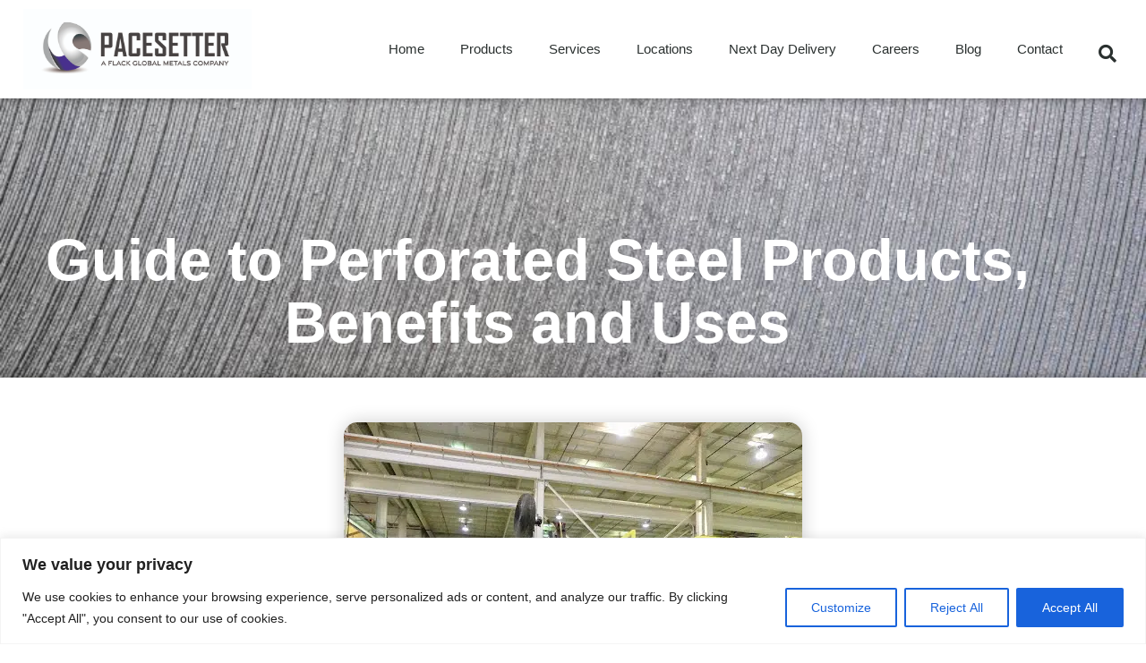

--- FILE ---
content_type: text/html; charset=UTF-8
request_url: https://teampacesetter.com/blog/perforated-steel/
body_size: 28962
content:
<!doctype html>
<html lang="en-US" prefix="og: https://ogp.me/ns#">
<head>
	<meta charset="UTF-8">
	<meta name="viewport" content="width=device-width, initial-scale=1">
	<link rel="profile" href="https://gmpg.org/xfn/11">
	
            <script data-no-defer="1" data-ezscrex="false" data-cfasync="false" data-pagespeed-no-defer data-cookieconsent="ignore">
                var ctPublicFunctions = {"_ajax_nonce":"4fc11fa4cd","_rest_nonce":"b437c47bb0","_ajax_url":"\/wp-admin\/admin-ajax.php","_rest_url":"https:\/\/teampacesetter.com\/wp-json\/","data__cookies_type":"none","data__ajax_type":"rest","data__bot_detector_enabled":"0","data__frontend_data_log_enabled":1,"cookiePrefix":"","wprocket_detected":false,"host_url":"teampacesetter.com","text__ee_click_to_select":"Click to select the whole data","text__ee_original_email":"The complete one is","text__ee_got_it":"Got it","text__ee_blocked":"Blocked","text__ee_cannot_connect":"Cannot connect","text__ee_cannot_decode":"Can not decode email. Unknown reason","text__ee_email_decoder":"CleanTalk email decoder","text__ee_wait_for_decoding":"The magic is on the way!","text__ee_decoding_process":"Please wait a few seconds while we decode the contact data."}
            </script>
        
            <script data-no-defer="1" data-ezscrex="false" data-cfasync="false" data-pagespeed-no-defer data-cookieconsent="ignore">
                var ctPublic = {"_ajax_nonce":"4fc11fa4cd","settings__forms__check_internal":"0","settings__forms__check_external":"0","settings__forms__force_protection":0,"settings__forms__search_test":"1","settings__forms__wc_add_to_cart":"0","settings__data__bot_detector_enabled":"0","settings__sfw__anti_crawler":0,"blog_home":"https:\/\/teampacesetter.com\/","pixel__setting":"3","pixel__enabled":false,"pixel__url":"https:\/\/moderate11-v4.cleantalk.org\/pixel\/b6fbc79b670694899adb471068b916c0.gif","data__email_check_before_post":"1","data__email_check_exist_post":0,"data__cookies_type":"none","data__key_is_ok":true,"data__visible_fields_required":true,"wl_brandname":"Anti-Spam by CleanTalk","wl_brandname_short":"CleanTalk","ct_checkjs_key":633990136,"emailEncoderPassKey":"5ba7806a4251c234b192492794d1f9c5","bot_detector_forms_excluded":"W10=","advancedCacheExists":false,"varnishCacheExists":false,"wc_ajax_add_to_cart":false}
            </script>
        
<!-- Google Tag Manager for WordPress by gtm4wp.com -->
<script data-cfasync="false" data-pagespeed-no-defer>
	var gtm4wp_datalayer_name = "dataLayer";
	var dataLayer = dataLayer || [];
</script>
<!-- End Google Tag Manager for WordPress by gtm4wp.com -->
<!-- Search Engine Optimization by Rank Math - https://rankmath.com/ -->
<title>Guide to Perforated Steel Products, Benefits and Uses</title>
<meta name="description" content="Perforated steel offers several benefits for businesses looking to save time, money, and resources. Learn more about perforated steel manufacturing and supply."/>
<meta name="robots" content="follow, index, max-snippet:-1, max-video-preview:-1, max-image-preview:large"/>
<link rel="canonical" href="https://teampacesetter.com/blog/perforated-steel/" />
<meta property="og:locale" content="en_US" />
<meta property="og:type" content="article" />
<meta property="og:title" content="Guide to Perforated Steel Products, Benefits and Uses" />
<meta property="og:description" content="Perforated steel offers several benefits for businesses looking to save time, money, and resources. Learn more about perforated steel manufacturing and supply." />
<meta property="og:url" content="https://teampacesetter.com/blog/perforated-steel/" />
<meta property="og:site_name" content="Pacesetter" />
<meta property="article:publisher" content="https://www.facebook.com/teampacesetter" />
<meta property="article:tag" content="perforated corrugated steel (70 MSV)" />
<meta property="article:tag" content="perforated stainless steel drum (70 MSV)" />
<meta property="article:tag" content="perforated steel (880 MSV)" />
<meta property="article:tag" content="perforated steel beam (50 MSV)" />
<meta property="article:tag" content="perforated steel fence (30 MSV)" />
<meta property="article:tag" content="Perforated steel flooring (30 MSV)" />
<meta property="article:tag" content="perforated steel pipe (30 MSV)" />
<meta property="article:tag" content="perforated steel plate (260 MSV)" />
<meta property="article:tag" content="perforated steel sheet suppliers near me (50 MSV)" />
<meta property="article:tag" content="perforated steel stairs (70 MSV)" />
<meta property="article:tag" content="perforated steel table (30 MSV)" />
<meta property="article:tag" content="perforated steel tubing (480 MSV)" />
<meta property="article:tag" content="square perforated steel sheet (90 MSV)" />
<meta property="article:tag" content="stainless steel perforated sheet manufacturer (40 MSV)" />
<meta property="article:tag" content="stainless steel perforated tray (50 MSV)" />
<meta property="article:tag" content="steel perforated square tube (210 MSV)" />
<meta property="article:section" content="News" />
<meta property="og:updated_time" content="2023-10-29T23:55:31-07:00" />
<meta property="og:image" content="https://teampacesetter.com/wp-content/uploads/2021/11/perforated-steel.jpg" />
<meta property="og:image:secure_url" content="https://teampacesetter.com/wp-content/uploads/2021/11/perforated-steel.jpg" />
<meta property="og:image:width" content="512" />
<meta property="og:image:height" content="384" />
<meta property="og:image:alt" content="perforated-steel" />
<meta property="og:image:type" content="image/jpeg" />
<meta property="article:published_time" content="2021-11-29T17:53:19-07:00" />
<meta property="article:modified_time" content="2023-10-29T23:55:31-07:00" />
<meta name="twitter:card" content="summary_large_image" />
<meta name="twitter:title" content="Guide to Perforated Steel Products, Benefits and Uses" />
<meta name="twitter:description" content="Perforated steel offers several benefits for businesses looking to save time, money, and resources. Learn more about perforated steel manufacturing and supply." />
<meta name="twitter:site" content="@https://twitter.com/TeamPacesetter" />
<meta name="twitter:creator" content="@https://twitter.com/TeamPacesetter" />
<meta name="twitter:image" content="https://teampacesetter.com/wp-content/uploads/2021/11/perforated-steel.jpg" />
<meta name="twitter:label1" content="Written by" />
<meta name="twitter:data1" content="marketing@codesmithdev.com" />
<meta name="twitter:label2" content="Time to read" />
<meta name="twitter:data2" content="4 minutes" />
<script type="application/ld+json" class="rank-math-schema">{"@context":"https://schema.org","@graph":[{"@type":"Place","@id":"https://teampacesetter.com/#place","address":{"@type":"PostalAddress","streetAddress":"1045 Big Shanty Rd.","addressLocality":"Kennesaw","addressRegion":"Ga","postalCode":"30144","addressCountry":"US"}},{"@type":"Organization","@id":"https://teampacesetter.com/#organization","name":"Pacesetter","url":"https://teampacesetter.com","sameAs":["https://www.facebook.com/teampacesetter","https://twitter.com/https://twitter.com/TeamPacesetter"],"email":"myadvantage@teampacesetter.com","address":{"@type":"PostalAddress","streetAddress":"1045 Big Shanty Rd.","addressLocality":"Kennesaw","addressRegion":"Ga","postalCode":"30144","addressCountry":"US"},"logo":{"@type":"ImageObject","@id":"https://teampacesetter.com/#logo","url":"https://teampacesetter.com/wp-content/uploads/2024/10/Pacesetter_Logo_CMYK-shdw-1.png","contentUrl":"https://teampacesetter.com/wp-content/uploads/2024/10/Pacesetter_Logo_CMYK-shdw-1.png","caption":"Pacesetter","inLanguage":"en-US","width":"2134","height":"753"},"contactPoint":[{"@type":"ContactPoint","telephone":"1-770-919-8000","contactType":"customer support"}],"location":{"@id":"https://teampacesetter.com/#place"}},{"@type":"WebSite","@id":"https://teampacesetter.com/#website","url":"https://teampacesetter.com","name":"Pacesetter","publisher":{"@id":"https://teampacesetter.com/#organization"},"inLanguage":"en-US"},{"@type":"ImageObject","@id":"https://teampacesetter.com/wp-content/uploads/2021/11/perforated-steel.jpg","url":"https://teampacesetter.com/wp-content/uploads/2021/11/perforated-steel.jpg","width":"512","height":"384","caption":"perforated-steel","inLanguage":"en-US"},{"@type":"WebPage","@id":"https://teampacesetter.com/blog/perforated-steel/#webpage","url":"https://teampacesetter.com/blog/perforated-steel/","name":"Guide to Perforated Steel Products, Benefits and Uses","datePublished":"2021-11-29T17:53:19-07:00","dateModified":"2023-10-29T23:55:31-07:00","isPartOf":{"@id":"https://teampacesetter.com/#website"},"primaryImageOfPage":{"@id":"https://teampacesetter.com/wp-content/uploads/2021/11/perforated-steel.jpg"},"inLanguage":"en-US"},{"@type":"Person","@id":"https://teampacesetter.com/blog/perforated-steel/#author","name":"marketing@codesmithdev.com","image":{"@type":"ImageObject","@id":"https://secure.gravatar.com/avatar/23a30ad91134098dc1ab339810589ac0846ebfca8f86fe1309795349cbf3e6b9?s=96&amp;d=mm&amp;r=g","url":"https://secure.gravatar.com/avatar/23a30ad91134098dc1ab339810589ac0846ebfca8f86fe1309795349cbf3e6b9?s=96&amp;d=mm&amp;r=g","caption":"marketing@codesmithdev.com","inLanguage":"en-US"},"worksFor":{"@id":"https://teampacesetter.com/#organization"}},{"@type":"BlogPosting","headline":"Guide to Perforated Steel Products, Benefits and Uses","keywords":"Guide to Perforated Steel Products, Benefits and Uses, Benefits and Uses","datePublished":"2021-11-29T17:53:19-07:00","dateModified":"2023-10-29T23:55:31-07:00","articleSection":"News","author":{"@id":"https://teampacesetter.com/blog/perforated-steel/#author","name":"marketing@codesmithdev.com"},"publisher":{"@id":"https://teampacesetter.com/#organization"},"description":"Learn everything you need to know about cold-rolled steel and purchase the best and most affordable steel for your next project.","name":"Guide to Perforated Steel Products, Benefits and Uses","@id":"https://teampacesetter.com/blog/perforated-steel/#richSnippet","isPartOf":{"@id":"https://teampacesetter.com/blog/perforated-steel/#webpage"},"image":{"@id":"https://teampacesetter.com/wp-content/uploads/2021/11/perforated-steel.jpg"},"inLanguage":"en-US","mainEntityOfPage":{"@id":"https://teampacesetter.com/blog/perforated-steel/#webpage"}}]}</script>
<!-- /Rank Math WordPress SEO plugin -->

<link rel='dns-prefetch' href='//js.hs-scripts.com' />
<link rel='dns-prefetch' href='//www.googletagmanager.com' />
<link rel='dns-prefetch' href='//stats.wp.com' />
<link rel="alternate" type="application/rss+xml" title="Pacesetter &raquo; Feed" href="https://teampacesetter.com/feed/" />
<link rel="alternate" type="application/rss+xml" title="Pacesetter &raquo; Comments Feed" href="https://teampacesetter.com/comments/feed/" />
<link rel="alternate" type="application/rss+xml" title="Pacesetter &raquo; Guide to Perforated Steel Products, Benefits and Uses Comments Feed" href="https://teampacesetter.com/blog/perforated-steel/feed/" />
<link rel="alternate" title="oEmbed (JSON)" type="application/json+oembed" href="https://teampacesetter.com/wp-json/oembed/1.0/embed?url=https%3A%2F%2Fteampacesetter.com%2Fblog%2Fperforated-steel%2F" />
<link rel="alternate" title="oEmbed (XML)" type="text/xml+oembed" href="https://teampacesetter.com/wp-json/oembed/1.0/embed?url=https%3A%2F%2Fteampacesetter.com%2Fblog%2Fperforated-steel%2F&#038;format=xml" />
<style id='wp-img-auto-sizes-contain-inline-css'>
img:is([sizes=auto i],[sizes^="auto," i]){contain-intrinsic-size:3000px 1500px}
/*# sourceURL=wp-img-auto-sizes-contain-inline-css */
</style>
<style id='wp-emoji-styles-inline-css'>

	img.wp-smiley, img.emoji {
		display: inline !important;
		border: none !important;
		box-shadow: none !important;
		height: 1em !important;
		width: 1em !important;
		margin: 0 0.07em !important;
		vertical-align: -0.1em !important;
		background: none !important;
		padding: 0 !important;
	}
/*# sourceURL=wp-emoji-styles-inline-css */
</style>
<link rel='stylesheet' id='wp-block-library-css' href='https://teampacesetter.com/wp-includes/css/dist/block-library/style.min.css?ver=6.9' media='all' />
<link rel='stylesheet' id='mediaelement-css' href='https://teampacesetter.com/wp-includes/js/mediaelement/mediaelementplayer-legacy.min.css?ver=4.2.17' media='all' />
<link rel='stylesheet' id='wp-mediaelement-css' href='https://teampacesetter.com/wp-includes/js/mediaelement/wp-mediaelement.min.css?ver=6.9' media='all' />
<style id='jetpack-sharing-buttons-style-inline-css'>
.jetpack-sharing-buttons__services-list{display:flex;flex-direction:row;flex-wrap:wrap;gap:0;list-style-type:none;margin:5px;padding:0}.jetpack-sharing-buttons__services-list.has-small-icon-size{font-size:12px}.jetpack-sharing-buttons__services-list.has-normal-icon-size{font-size:16px}.jetpack-sharing-buttons__services-list.has-large-icon-size{font-size:24px}.jetpack-sharing-buttons__services-list.has-huge-icon-size{font-size:36px}@media print{.jetpack-sharing-buttons__services-list{display:none!important}}.editor-styles-wrapper .wp-block-jetpack-sharing-buttons{gap:0;padding-inline-start:0}ul.jetpack-sharing-buttons__services-list.has-background{padding:1.25em 2.375em}
/*# sourceURL=https://teampacesetter.com/wp-content/plugins/jetpack/_inc/blocks/sharing-buttons/view.css */
</style>
<style id='global-styles-inline-css'>
:root{--wp--preset--aspect-ratio--square: 1;--wp--preset--aspect-ratio--4-3: 4/3;--wp--preset--aspect-ratio--3-4: 3/4;--wp--preset--aspect-ratio--3-2: 3/2;--wp--preset--aspect-ratio--2-3: 2/3;--wp--preset--aspect-ratio--16-9: 16/9;--wp--preset--aspect-ratio--9-16: 9/16;--wp--preset--color--black: #000000;--wp--preset--color--cyan-bluish-gray: #abb8c3;--wp--preset--color--white: #ffffff;--wp--preset--color--pale-pink: #f78da7;--wp--preset--color--vivid-red: #cf2e2e;--wp--preset--color--luminous-vivid-orange: #ff6900;--wp--preset--color--luminous-vivid-amber: #fcb900;--wp--preset--color--light-green-cyan: #7bdcb5;--wp--preset--color--vivid-green-cyan: #00d084;--wp--preset--color--pale-cyan-blue: #8ed1fc;--wp--preset--color--vivid-cyan-blue: #0693e3;--wp--preset--color--vivid-purple: #9b51e0;--wp--preset--gradient--vivid-cyan-blue-to-vivid-purple: linear-gradient(135deg,rgb(6,147,227) 0%,rgb(155,81,224) 100%);--wp--preset--gradient--light-green-cyan-to-vivid-green-cyan: linear-gradient(135deg,rgb(122,220,180) 0%,rgb(0,208,130) 100%);--wp--preset--gradient--luminous-vivid-amber-to-luminous-vivid-orange: linear-gradient(135deg,rgb(252,185,0) 0%,rgb(255,105,0) 100%);--wp--preset--gradient--luminous-vivid-orange-to-vivid-red: linear-gradient(135deg,rgb(255,105,0) 0%,rgb(207,46,46) 100%);--wp--preset--gradient--very-light-gray-to-cyan-bluish-gray: linear-gradient(135deg,rgb(238,238,238) 0%,rgb(169,184,195) 100%);--wp--preset--gradient--cool-to-warm-spectrum: linear-gradient(135deg,rgb(74,234,220) 0%,rgb(151,120,209) 20%,rgb(207,42,186) 40%,rgb(238,44,130) 60%,rgb(251,105,98) 80%,rgb(254,248,76) 100%);--wp--preset--gradient--blush-light-purple: linear-gradient(135deg,rgb(255,206,236) 0%,rgb(152,150,240) 100%);--wp--preset--gradient--blush-bordeaux: linear-gradient(135deg,rgb(254,205,165) 0%,rgb(254,45,45) 50%,rgb(107,0,62) 100%);--wp--preset--gradient--luminous-dusk: linear-gradient(135deg,rgb(255,203,112) 0%,rgb(199,81,192) 50%,rgb(65,88,208) 100%);--wp--preset--gradient--pale-ocean: linear-gradient(135deg,rgb(255,245,203) 0%,rgb(182,227,212) 50%,rgb(51,167,181) 100%);--wp--preset--gradient--electric-grass: linear-gradient(135deg,rgb(202,248,128) 0%,rgb(113,206,126) 100%);--wp--preset--gradient--midnight: linear-gradient(135deg,rgb(2,3,129) 0%,rgb(40,116,252) 100%);--wp--preset--font-size--small: 13px;--wp--preset--font-size--medium: 20px;--wp--preset--font-size--large: 36px;--wp--preset--font-size--x-large: 42px;--wp--preset--spacing--20: 0.44rem;--wp--preset--spacing--30: 0.67rem;--wp--preset--spacing--40: 1rem;--wp--preset--spacing--50: 1.5rem;--wp--preset--spacing--60: 2.25rem;--wp--preset--spacing--70: 3.38rem;--wp--preset--spacing--80: 5.06rem;--wp--preset--shadow--natural: 6px 6px 9px rgba(0, 0, 0, 0.2);--wp--preset--shadow--deep: 12px 12px 50px rgba(0, 0, 0, 0.4);--wp--preset--shadow--sharp: 6px 6px 0px rgba(0, 0, 0, 0.2);--wp--preset--shadow--outlined: 6px 6px 0px -3px rgb(255, 255, 255), 6px 6px rgb(0, 0, 0);--wp--preset--shadow--crisp: 6px 6px 0px rgb(0, 0, 0);}:root { --wp--style--global--content-size: 800px;--wp--style--global--wide-size: 1200px; }:where(body) { margin: 0; }.wp-site-blocks > .alignleft { float: left; margin-right: 2em; }.wp-site-blocks > .alignright { float: right; margin-left: 2em; }.wp-site-blocks > .aligncenter { justify-content: center; margin-left: auto; margin-right: auto; }:where(.wp-site-blocks) > * { margin-block-start: 24px; margin-block-end: 0; }:where(.wp-site-blocks) > :first-child { margin-block-start: 0; }:where(.wp-site-blocks) > :last-child { margin-block-end: 0; }:root { --wp--style--block-gap: 24px; }:root :where(.is-layout-flow) > :first-child{margin-block-start: 0;}:root :where(.is-layout-flow) > :last-child{margin-block-end: 0;}:root :where(.is-layout-flow) > *{margin-block-start: 24px;margin-block-end: 0;}:root :where(.is-layout-constrained) > :first-child{margin-block-start: 0;}:root :where(.is-layout-constrained) > :last-child{margin-block-end: 0;}:root :where(.is-layout-constrained) > *{margin-block-start: 24px;margin-block-end: 0;}:root :where(.is-layout-flex){gap: 24px;}:root :where(.is-layout-grid){gap: 24px;}.is-layout-flow > .alignleft{float: left;margin-inline-start: 0;margin-inline-end: 2em;}.is-layout-flow > .alignright{float: right;margin-inline-start: 2em;margin-inline-end: 0;}.is-layout-flow > .aligncenter{margin-left: auto !important;margin-right: auto !important;}.is-layout-constrained > .alignleft{float: left;margin-inline-start: 0;margin-inline-end: 2em;}.is-layout-constrained > .alignright{float: right;margin-inline-start: 2em;margin-inline-end: 0;}.is-layout-constrained > .aligncenter{margin-left: auto !important;margin-right: auto !important;}.is-layout-constrained > :where(:not(.alignleft):not(.alignright):not(.alignfull)){max-width: var(--wp--style--global--content-size);margin-left: auto !important;margin-right: auto !important;}.is-layout-constrained > .alignwide{max-width: var(--wp--style--global--wide-size);}body .is-layout-flex{display: flex;}.is-layout-flex{flex-wrap: wrap;align-items: center;}.is-layout-flex > :is(*, div){margin: 0;}body .is-layout-grid{display: grid;}.is-layout-grid > :is(*, div){margin: 0;}body{padding-top: 0px;padding-right: 0px;padding-bottom: 0px;padding-left: 0px;}a:where(:not(.wp-element-button)){text-decoration: underline;}:root :where(.wp-element-button, .wp-block-button__link){background-color: #32373c;border-width: 0;color: #fff;font-family: inherit;font-size: inherit;font-style: inherit;font-weight: inherit;letter-spacing: inherit;line-height: inherit;padding-top: calc(0.667em + 2px);padding-right: calc(1.333em + 2px);padding-bottom: calc(0.667em + 2px);padding-left: calc(1.333em + 2px);text-decoration: none;text-transform: inherit;}.has-black-color{color: var(--wp--preset--color--black) !important;}.has-cyan-bluish-gray-color{color: var(--wp--preset--color--cyan-bluish-gray) !important;}.has-white-color{color: var(--wp--preset--color--white) !important;}.has-pale-pink-color{color: var(--wp--preset--color--pale-pink) !important;}.has-vivid-red-color{color: var(--wp--preset--color--vivid-red) !important;}.has-luminous-vivid-orange-color{color: var(--wp--preset--color--luminous-vivid-orange) !important;}.has-luminous-vivid-amber-color{color: var(--wp--preset--color--luminous-vivid-amber) !important;}.has-light-green-cyan-color{color: var(--wp--preset--color--light-green-cyan) !important;}.has-vivid-green-cyan-color{color: var(--wp--preset--color--vivid-green-cyan) !important;}.has-pale-cyan-blue-color{color: var(--wp--preset--color--pale-cyan-blue) !important;}.has-vivid-cyan-blue-color{color: var(--wp--preset--color--vivid-cyan-blue) !important;}.has-vivid-purple-color{color: var(--wp--preset--color--vivid-purple) !important;}.has-black-background-color{background-color: var(--wp--preset--color--black) !important;}.has-cyan-bluish-gray-background-color{background-color: var(--wp--preset--color--cyan-bluish-gray) !important;}.has-white-background-color{background-color: var(--wp--preset--color--white) !important;}.has-pale-pink-background-color{background-color: var(--wp--preset--color--pale-pink) !important;}.has-vivid-red-background-color{background-color: var(--wp--preset--color--vivid-red) !important;}.has-luminous-vivid-orange-background-color{background-color: var(--wp--preset--color--luminous-vivid-orange) !important;}.has-luminous-vivid-amber-background-color{background-color: var(--wp--preset--color--luminous-vivid-amber) !important;}.has-light-green-cyan-background-color{background-color: var(--wp--preset--color--light-green-cyan) !important;}.has-vivid-green-cyan-background-color{background-color: var(--wp--preset--color--vivid-green-cyan) !important;}.has-pale-cyan-blue-background-color{background-color: var(--wp--preset--color--pale-cyan-blue) !important;}.has-vivid-cyan-blue-background-color{background-color: var(--wp--preset--color--vivid-cyan-blue) !important;}.has-vivid-purple-background-color{background-color: var(--wp--preset--color--vivid-purple) !important;}.has-black-border-color{border-color: var(--wp--preset--color--black) !important;}.has-cyan-bluish-gray-border-color{border-color: var(--wp--preset--color--cyan-bluish-gray) !important;}.has-white-border-color{border-color: var(--wp--preset--color--white) !important;}.has-pale-pink-border-color{border-color: var(--wp--preset--color--pale-pink) !important;}.has-vivid-red-border-color{border-color: var(--wp--preset--color--vivid-red) !important;}.has-luminous-vivid-orange-border-color{border-color: var(--wp--preset--color--luminous-vivid-orange) !important;}.has-luminous-vivid-amber-border-color{border-color: var(--wp--preset--color--luminous-vivid-amber) !important;}.has-light-green-cyan-border-color{border-color: var(--wp--preset--color--light-green-cyan) !important;}.has-vivid-green-cyan-border-color{border-color: var(--wp--preset--color--vivid-green-cyan) !important;}.has-pale-cyan-blue-border-color{border-color: var(--wp--preset--color--pale-cyan-blue) !important;}.has-vivid-cyan-blue-border-color{border-color: var(--wp--preset--color--vivid-cyan-blue) !important;}.has-vivid-purple-border-color{border-color: var(--wp--preset--color--vivid-purple) !important;}.has-vivid-cyan-blue-to-vivid-purple-gradient-background{background: var(--wp--preset--gradient--vivid-cyan-blue-to-vivid-purple) !important;}.has-light-green-cyan-to-vivid-green-cyan-gradient-background{background: var(--wp--preset--gradient--light-green-cyan-to-vivid-green-cyan) !important;}.has-luminous-vivid-amber-to-luminous-vivid-orange-gradient-background{background: var(--wp--preset--gradient--luminous-vivid-amber-to-luminous-vivid-orange) !important;}.has-luminous-vivid-orange-to-vivid-red-gradient-background{background: var(--wp--preset--gradient--luminous-vivid-orange-to-vivid-red) !important;}.has-very-light-gray-to-cyan-bluish-gray-gradient-background{background: var(--wp--preset--gradient--very-light-gray-to-cyan-bluish-gray) !important;}.has-cool-to-warm-spectrum-gradient-background{background: var(--wp--preset--gradient--cool-to-warm-spectrum) !important;}.has-blush-light-purple-gradient-background{background: var(--wp--preset--gradient--blush-light-purple) !important;}.has-blush-bordeaux-gradient-background{background: var(--wp--preset--gradient--blush-bordeaux) !important;}.has-luminous-dusk-gradient-background{background: var(--wp--preset--gradient--luminous-dusk) !important;}.has-pale-ocean-gradient-background{background: var(--wp--preset--gradient--pale-ocean) !important;}.has-electric-grass-gradient-background{background: var(--wp--preset--gradient--electric-grass) !important;}.has-midnight-gradient-background{background: var(--wp--preset--gradient--midnight) !important;}.has-small-font-size{font-size: var(--wp--preset--font-size--small) !important;}.has-medium-font-size{font-size: var(--wp--preset--font-size--medium) !important;}.has-large-font-size{font-size: var(--wp--preset--font-size--large) !important;}.has-x-large-font-size{font-size: var(--wp--preset--font-size--x-large) !important;}
:root :where(.wp-block-pullquote){font-size: 1.5em;line-height: 1.6;}
/*# sourceURL=global-styles-inline-css */
</style>
<link rel='stylesheet' id='dashicons-css' href='https://teampacesetter.com/wp-includes/css/dashicons.min.css?ver=6.9' media='all' />
<link rel='stylesheet' id='admin-bar-css' href='https://teampacesetter.com/wp-includes/css/admin-bar.min.css?ver=6.9' media='all' />
<style id='admin-bar-inline-css'>

    /* Hide CanvasJS credits for P404 charts specifically */
    #p404RedirectChart .canvasjs-chart-credit {
        display: none !important;
    }
    
    #p404RedirectChart canvas {
        border-radius: 6px;
    }

    .p404-redirect-adminbar-weekly-title {
        font-weight: bold;
        font-size: 14px;
        color: #fff;
        margin-bottom: 6px;
    }

    #wpadminbar #wp-admin-bar-p404_free_top_button .ab-icon:before {
        content: "\f103";
        color: #dc3545;
        top: 3px;
    }
    
    #wp-admin-bar-p404_free_top_button .ab-item {
        min-width: 80px !important;
        padding: 0px !important;
    }
    
    /* Ensure proper positioning and z-index for P404 dropdown */
    .p404-redirect-adminbar-dropdown-wrap { 
        min-width: 0; 
        padding: 0;
        position: static !important;
    }
    
    #wpadminbar #wp-admin-bar-p404_free_top_button_dropdown {
        position: static !important;
    }
    
    #wpadminbar #wp-admin-bar-p404_free_top_button_dropdown .ab-item {
        padding: 0 !important;
        margin: 0 !important;
    }
    
    .p404-redirect-dropdown-container {
        min-width: 340px;
        padding: 18px 18px 12px 18px;
        background: #23282d !important;
        color: #fff;
        border-radius: 12px;
        box-shadow: 0 8px 32px rgba(0,0,0,0.25);
        margin-top: 10px;
        position: relative !important;
        z-index: 999999 !important;
        display: block !important;
        border: 1px solid #444;
    }
    
    /* Ensure P404 dropdown appears on hover */
    #wpadminbar #wp-admin-bar-p404_free_top_button .p404-redirect-dropdown-container { 
        display: none !important;
    }
    
    #wpadminbar #wp-admin-bar-p404_free_top_button:hover .p404-redirect-dropdown-container { 
        display: block !important;
    }
    
    #wpadminbar #wp-admin-bar-p404_free_top_button:hover #wp-admin-bar-p404_free_top_button_dropdown .p404-redirect-dropdown-container {
        display: block !important;
    }
    
    .p404-redirect-card {
        background: #2c3338;
        border-radius: 8px;
        padding: 18px 18px 12px 18px;
        box-shadow: 0 2px 8px rgba(0,0,0,0.07);
        display: flex;
        flex-direction: column;
        align-items: flex-start;
        border: 1px solid #444;
    }
    
    .p404-redirect-btn {
        display: inline-block;
        background: #dc3545;
        color: #fff !important;
        font-weight: bold;
        padding: 5px 22px;
        border-radius: 8px;
        text-decoration: none;
        font-size: 17px;
        transition: background 0.2s, box-shadow 0.2s;
        margin-top: 8px;
        box-shadow: 0 2px 8px rgba(220,53,69,0.15);
        text-align: center;
        line-height: 1.6;
    }
    
    .p404-redirect-btn:hover {
        background: #c82333;
        color: #fff !important;
        box-shadow: 0 4px 16px rgba(220,53,69,0.25);
    }
    
    /* Prevent conflicts with other admin bar dropdowns */
    #wpadminbar .ab-top-menu > li:hover > .ab-item,
    #wpadminbar .ab-top-menu > li.hover > .ab-item {
        z-index: auto;
    }
    
    #wpadminbar #wp-admin-bar-p404_free_top_button:hover > .ab-item {
        z-index: 999998 !important;
    }
    
/*# sourceURL=admin-bar-inline-css */
</style>
<link rel='stylesheet' id='cleantalk-public-css-css' href='https://teampacesetter.com/wp-content/plugins/cleantalk-spam-protect/css/cleantalk-public.min.css?ver=6.70.1_1766150162' media='all' />
<link rel='stylesheet' id='cleantalk-email-decoder-css-css' href='https://teampacesetter.com/wp-content/plugins/cleantalk-spam-protect/css/cleantalk-email-decoder.min.css?ver=6.70.1_1766150162' media='all' />
<link rel='stylesheet' id='hello-elementor-css' href='https://teampacesetter.com/wp-content/themes/hello-elementor/assets/css/reset.css?ver=3.4.5' media='all' />
<link rel='stylesheet' id='hello-elementor-theme-style-css' href='https://teampacesetter.com/wp-content/themes/hello-elementor/assets/css/theme.css?ver=3.4.5' media='all' />
<link rel='stylesheet' id='hello-elementor-header-footer-css' href='https://teampacesetter.com/wp-content/themes/hello-elementor/assets/css/header-footer.css?ver=3.4.5' media='all' />
<link rel='stylesheet' id='elementor-frontend-css' href='https://teampacesetter.com/wp-content/plugins/elementor/assets/css/frontend.min.css?ver=3.34.1' media='all' />
<link rel='stylesheet' id='widget-image-css' href='https://teampacesetter.com/wp-content/plugins/elementor/assets/css/widget-image.min.css?ver=3.34.1' media='all' />
<link rel='stylesheet' id='widget-nav-menu-css' href='https://teampacesetter.com/wp-content/plugins/elementor-pro/assets/css/widget-nav-menu.min.css?ver=3.34.0' media='all' />
<link rel='stylesheet' id='widget-search-form-css' href='https://teampacesetter.com/wp-content/plugins/elementor-pro/assets/css/widget-search-form.min.css?ver=3.34.0' media='all' />
<link rel='stylesheet' id='elementor-icons-shared-0-css' href='https://teampacesetter.com/wp-content/plugins/elementor/assets/lib/font-awesome/css/fontawesome.min.css?ver=5.15.3' media='all' />
<link rel='stylesheet' id='elementor-icons-fa-solid-css' href='https://teampacesetter.com/wp-content/plugins/elementor/assets/lib/font-awesome/css/solid.min.css?ver=5.15.3' media='all' />
<link rel='stylesheet' id='e-sticky-css' href='https://teampacesetter.com/wp-content/plugins/elementor-pro/assets/css/modules/sticky.min.css?ver=3.34.0' media='all' />
<link rel='stylesheet' id='widget-social-icons-css' href='https://teampacesetter.com/wp-content/plugins/elementor/assets/css/widget-social-icons.min.css?ver=3.34.1' media='all' />
<link rel='stylesheet' id='e-apple-webkit-css' href='https://teampacesetter.com/wp-content/plugins/elementor/assets/css/conditionals/apple-webkit.min.css?ver=3.34.1' media='all' />
<link rel='stylesheet' id='widget-heading-css' href='https://teampacesetter.com/wp-content/plugins/elementor/assets/css/widget-heading.min.css?ver=3.34.1' media='all' />
<link rel='stylesheet' id='widget-spacer-css' href='https://teampacesetter.com/wp-content/plugins/elementor/assets/css/widget-spacer.min.css?ver=3.34.1' media='all' />
<link rel='stylesheet' id='widget-post-navigation-css' href='https://teampacesetter.com/wp-content/plugins/elementor-pro/assets/css/widget-post-navigation.min.css?ver=3.34.0' media='all' />
<link rel='stylesheet' id='widget-posts-css' href='https://teampacesetter.com/wp-content/plugins/elementor-pro/assets/css/widget-posts.min.css?ver=3.34.0' media='all' />
<link rel='stylesheet' id='widget-share-buttons-css' href='https://teampacesetter.com/wp-content/plugins/elementor-pro/assets/css/widget-share-buttons.min.css?ver=3.34.0' media='all' />
<link rel='stylesheet' id='elementor-icons-fa-brands-css' href='https://teampacesetter.com/wp-content/plugins/elementor/assets/lib/font-awesome/css/brands.min.css?ver=5.15.3' media='all' />
<link rel='stylesheet' id='elementor-icons-css' href='https://teampacesetter.com/wp-content/plugins/elementor/assets/lib/eicons/css/elementor-icons.min.css?ver=5.45.0' media='all' />
<link rel='stylesheet' id='elementor-post-7413-css' href='https://teampacesetter.com/wp-content/uploads/elementor/css/post-7413.css?ver=1768655766' media='all' />
<link rel='stylesheet' id='elementor-post-12709-css' href='https://teampacesetter.com/wp-content/uploads/elementor/css/post-12709.css?ver=1768674188' media='all' />
<link rel='stylesheet' id='elementor-post-16998-css' href='https://teampacesetter.com/wp-content/uploads/elementor/css/post-16998.css?ver=1768655767' media='all' />
<link rel='stylesheet' id='elementor-post-9324-css' href='https://teampacesetter.com/wp-content/uploads/elementor/css/post-9324.css?ver=1768655767' media='all' />
<link rel='stylesheet' id='elementor-post-11035-css' href='https://teampacesetter.com/wp-content/uploads/elementor/css/post-11035.css?ver=1768656337' media='all' />
<link rel='stylesheet' id='elementor-gf-local-rubik-css' href='https://teampacesetter.com/wp-content/uploads/elementor/google-fonts/css/rubik.css?ver=1742260568' media='all' />
<link rel='stylesheet' id='elementor-gf-local-montserrat-css' href='https://teampacesetter.com/wp-content/uploads/elementor/google-fonts/css/montserrat.css?ver=1742260789' media='all' />
<link rel='stylesheet' id='elementor-gf-local-varelaround-css' href='https://teampacesetter.com/wp-content/uploads/elementor/google-fonts/css/varelaround.css?ver=1742260789' media='all' />
<script id="cookie-law-info-js-extra">
var _ckyConfig = {"_ipData":[],"_assetsURL":"https://teampacesetter.com/wp-content/plugins/cookie-law-info/lite/frontend/images/","_publicURL":"https://teampacesetter.com","_expiry":"365","_categories":[{"name":"Necessary","slug":"necessary","isNecessary":true,"ccpaDoNotSell":true,"cookies":[],"active":true,"defaultConsent":{"gdpr":true,"ccpa":true}},{"name":"Functional","slug":"functional","isNecessary":false,"ccpaDoNotSell":true,"cookies":[],"active":true,"defaultConsent":{"gdpr":false,"ccpa":false}},{"name":"Analytics","slug":"analytics","isNecessary":false,"ccpaDoNotSell":true,"cookies":[],"active":true,"defaultConsent":{"gdpr":false,"ccpa":false}},{"name":"Performance","slug":"performance","isNecessary":false,"ccpaDoNotSell":true,"cookies":[],"active":true,"defaultConsent":{"gdpr":false,"ccpa":false}},{"name":"Advertisement","slug":"advertisement","isNecessary":false,"ccpaDoNotSell":true,"cookies":[],"active":true,"defaultConsent":{"gdpr":false,"ccpa":false}}],"_activeLaw":"gdpr","_rootDomain":"","_block":"1","_showBanner":"1","_bannerConfig":{"settings":{"type":"banner","preferenceCenterType":"popup","position":"bottom","applicableLaw":"gdpr"},"behaviours":{"reloadBannerOnAccept":false,"loadAnalyticsByDefault":false,"animations":{"onLoad":"animate","onHide":"sticky"}},"config":{"revisitConsent":{"status":true,"tag":"revisit-consent","position":"bottom-right","meta":{"url":"#"},"styles":{"background-color":"#0056A7"},"elements":{"title":{"type":"text","tag":"revisit-consent-title","status":true,"styles":{"color":"#0056a7"}}}},"preferenceCenter":{"toggle":{"status":true,"tag":"detail-category-toggle","type":"toggle","states":{"active":{"styles":{"background-color":"#1863DC"}},"inactive":{"styles":{"background-color":"#D0D5D2"}}}}},"categoryPreview":{"status":false,"toggle":{"status":true,"tag":"detail-category-preview-toggle","type":"toggle","states":{"active":{"styles":{"background-color":"#1863DC"}},"inactive":{"styles":{"background-color":"#D0D5D2"}}}}},"videoPlaceholder":{"status":true,"styles":{"background-color":"#000000","border-color":"#000000","color":"#ffffff"}},"readMore":{"status":false,"tag":"readmore-button","type":"link","meta":{"noFollow":true,"newTab":true},"styles":{"color":"#1863DC","background-color":"transparent","border-color":"transparent"}},"showMore":{"status":true,"tag":"show-desc-button","type":"button","styles":{"color":"#1863DC"}},"showLess":{"status":true,"tag":"hide-desc-button","type":"button","styles":{"color":"#1863DC"}},"alwaysActive":{"status":true,"tag":"always-active","styles":{"color":"#008000"}},"manualLinks":{"status":true,"tag":"manual-links","type":"link","styles":{"color":"#1863DC"}},"auditTable":{"status":true},"optOption":{"status":true,"toggle":{"status":true,"tag":"optout-option-toggle","type":"toggle","states":{"active":{"styles":{"background-color":"#1863dc"}},"inactive":{"styles":{"background-color":"#FFFFFF"}}}}}}},"_version":"3.3.9.1","_logConsent":"1","_tags":[{"tag":"accept-button","styles":{"color":"#FFFFFF","background-color":"#1863DC","border-color":"#1863DC"}},{"tag":"reject-button","styles":{"color":"#1863DC","background-color":"transparent","border-color":"#1863DC"}},{"tag":"settings-button","styles":{"color":"#1863DC","background-color":"transparent","border-color":"#1863DC"}},{"tag":"readmore-button","styles":{"color":"#1863DC","background-color":"transparent","border-color":"transparent"}},{"tag":"donotsell-button","styles":{"color":"#1863DC","background-color":"transparent","border-color":"transparent"}},{"tag":"show-desc-button","styles":{"color":"#1863DC"}},{"tag":"hide-desc-button","styles":{"color":"#1863DC"}},{"tag":"cky-always-active","styles":[]},{"tag":"cky-link","styles":[]},{"tag":"accept-button","styles":{"color":"#FFFFFF","background-color":"#1863DC","border-color":"#1863DC"}},{"tag":"revisit-consent","styles":{"background-color":"#0056A7"}}],"_shortCodes":[{"key":"cky_readmore","content":"\u003Ca href=\"#\" class=\"cky-policy\" aria-label=\"Cookie Policy\" target=\"_blank\" rel=\"noopener\" data-cky-tag=\"readmore-button\"\u003ECookie Policy\u003C/a\u003E","tag":"readmore-button","status":false,"attributes":{"rel":"nofollow","target":"_blank"}},{"key":"cky_show_desc","content":"\u003Cbutton class=\"cky-show-desc-btn\" data-cky-tag=\"show-desc-button\" aria-label=\"Show more\"\u003EShow more\u003C/button\u003E","tag":"show-desc-button","status":true,"attributes":[]},{"key":"cky_hide_desc","content":"\u003Cbutton class=\"cky-show-desc-btn\" data-cky-tag=\"hide-desc-button\" aria-label=\"Show less\"\u003EShow less\u003C/button\u003E","tag":"hide-desc-button","status":true,"attributes":[]},{"key":"cky_optout_show_desc","content":"[cky_optout_show_desc]","tag":"optout-show-desc-button","status":true,"attributes":[]},{"key":"cky_optout_hide_desc","content":"[cky_optout_hide_desc]","tag":"optout-hide-desc-button","status":true,"attributes":[]},{"key":"cky_category_toggle_label","content":"[cky_{{status}}_category_label] [cky_preference_{{category_slug}}_title]","tag":"","status":true,"attributes":[]},{"key":"cky_enable_category_label","content":"Enable","tag":"","status":true,"attributes":[]},{"key":"cky_disable_category_label","content":"Disable","tag":"","status":true,"attributes":[]},{"key":"cky_video_placeholder","content":"\u003Cdiv class=\"video-placeholder-normal\" data-cky-tag=\"video-placeholder\" id=\"[UNIQUEID]\"\u003E\u003Cp class=\"video-placeholder-text-normal\" data-cky-tag=\"placeholder-title\"\u003EPlease accept cookies to access this content\u003C/p\u003E\u003C/div\u003E","tag":"","status":true,"attributes":[]},{"key":"cky_enable_optout_label","content":"Enable","tag":"","status":true,"attributes":[]},{"key":"cky_disable_optout_label","content":"Disable","tag":"","status":true,"attributes":[]},{"key":"cky_optout_toggle_label","content":"[cky_{{status}}_optout_label] [cky_optout_option_title]","tag":"","status":true,"attributes":[]},{"key":"cky_optout_option_title","content":"Do Not Sell or Share My Personal Information","tag":"","status":true,"attributes":[]},{"key":"cky_optout_close_label","content":"Close","tag":"","status":true,"attributes":[]},{"key":"cky_preference_close_label","content":"Close","tag":"","status":true,"attributes":[]}],"_rtl":"","_language":"en","_providersToBlock":[]};
var _ckyStyles = {"css":".cky-overlay{background: #000000; opacity: 0.4; position: fixed; top: 0; left: 0; width: 100%; height: 100%; z-index: 99999999;}.cky-hide{display: none;}.cky-btn-revisit-wrapper{display: flex; align-items: center; justify-content: center; background: #0056a7; width: 45px; height: 45px; border-radius: 50%; position: fixed; z-index: 999999; cursor: pointer;}.cky-revisit-bottom-left{bottom: 15px; left: 15px;}.cky-revisit-bottom-right{bottom: 15px; right: 15px;}.cky-btn-revisit-wrapper .cky-btn-revisit{display: flex; align-items: center; justify-content: center; background: none; border: none; cursor: pointer; position: relative; margin: 0; padding: 0;}.cky-btn-revisit-wrapper .cky-btn-revisit img{max-width: fit-content; margin: 0; height: 30px; width: 30px;}.cky-revisit-bottom-left:hover::before{content: attr(data-tooltip); position: absolute; background: #4e4b66; color: #ffffff; left: calc(100% + 7px); font-size: 12px; line-height: 16px; width: max-content; padding: 4px 8px; border-radius: 4px;}.cky-revisit-bottom-left:hover::after{position: absolute; content: \"\"; border: 5px solid transparent; left: calc(100% + 2px); border-left-width: 0; border-right-color: #4e4b66;}.cky-revisit-bottom-right:hover::before{content: attr(data-tooltip); position: absolute; background: #4e4b66; color: #ffffff; right: calc(100% + 7px); font-size: 12px; line-height: 16px; width: max-content; padding: 4px 8px; border-radius: 4px;}.cky-revisit-bottom-right:hover::after{position: absolute; content: \"\"; border: 5px solid transparent; right: calc(100% + 2px); border-right-width: 0; border-left-color: #4e4b66;}.cky-revisit-hide{display: none;}.cky-consent-container{position: fixed; width: 100%; box-sizing: border-box; z-index: 9999999;}.cky-consent-container .cky-consent-bar{background: #ffffff; border: 1px solid; padding: 16.5px 24px; box-shadow: 0 -1px 10px 0 #acabab4d;}.cky-banner-bottom{bottom: 0; left: 0;}.cky-banner-top{top: 0; left: 0;}.cky-custom-brand-logo-wrapper .cky-custom-brand-logo{width: 100px; height: auto; margin: 0 0 12px 0;}.cky-notice .cky-title{color: #212121; font-weight: 700; font-size: 18px; line-height: 24px; margin: 0 0 12px 0;}.cky-notice-group{display: flex; justify-content: space-between; align-items: center; font-size: 14px; line-height: 24px; font-weight: 400;}.cky-notice-des *,.cky-preference-content-wrapper *,.cky-accordion-header-des *,.cky-gpc-wrapper .cky-gpc-desc *{font-size: 14px;}.cky-notice-des{color: #212121; font-size: 14px; line-height: 24px; font-weight: 400;}.cky-notice-des img{height: 25px; width: 25px;}.cky-consent-bar .cky-notice-des p,.cky-gpc-wrapper .cky-gpc-desc p,.cky-preference-body-wrapper .cky-preference-content-wrapper p,.cky-accordion-header-wrapper .cky-accordion-header-des p,.cky-cookie-des-table li div:last-child p{color: inherit; margin-top: 0; overflow-wrap: break-word;}.cky-notice-des P:last-child,.cky-preference-content-wrapper p:last-child,.cky-cookie-des-table li div:last-child p:last-child,.cky-gpc-wrapper .cky-gpc-desc p:last-child{margin-bottom: 0;}.cky-notice-des a.cky-policy,.cky-notice-des button.cky-policy{font-size: 14px; color: #1863dc; white-space: nowrap; cursor: pointer; background: transparent; border: 1px solid; text-decoration: underline;}.cky-notice-des button.cky-policy{padding: 0;}.cky-notice-des a.cky-policy:focus-visible,.cky-notice-des button.cky-policy:focus-visible,.cky-preference-content-wrapper .cky-show-desc-btn:focus-visible,.cky-accordion-header .cky-accordion-btn:focus-visible,.cky-preference-header .cky-btn-close:focus-visible,.cky-switch input[type=\"checkbox\"]:focus-visible,.cky-footer-wrapper a:focus-visible,.cky-btn:focus-visible{outline: 2px solid #1863dc; outline-offset: 2px;}.cky-btn:focus:not(:focus-visible),.cky-accordion-header .cky-accordion-btn:focus:not(:focus-visible),.cky-preference-content-wrapper .cky-show-desc-btn:focus:not(:focus-visible),.cky-btn-revisit-wrapper .cky-btn-revisit:focus:not(:focus-visible),.cky-preference-header .cky-btn-close:focus:not(:focus-visible),.cky-consent-bar .cky-banner-btn-close:focus:not(:focus-visible){outline: 0;}button.cky-show-desc-btn:not(:hover):not(:active){color: #1863dc; background: transparent;}button.cky-accordion-btn:not(:hover):not(:active),button.cky-banner-btn-close:not(:hover):not(:active),button.cky-btn-close:not(:hover):not(:active),button.cky-btn-revisit:not(:hover):not(:active){background: transparent;}.cky-consent-bar button:hover,.cky-modal.cky-modal-open button:hover,.cky-consent-bar button:focus,.cky-modal.cky-modal-open button:focus{text-decoration: none;}.cky-notice-btn-wrapper{display: flex; justify-content: center; align-items: center; margin-left: 15px;}.cky-notice-btn-wrapper .cky-btn{text-shadow: none; box-shadow: none;}.cky-btn{font-size: 14px; font-family: inherit; line-height: 24px; padding: 8px 27px; font-weight: 500; margin: 0 8px 0 0; border-radius: 2px; white-space: nowrap; cursor: pointer; text-align: center; text-transform: none; min-height: 0;}.cky-btn:hover{opacity: 0.8;}.cky-btn-customize{color: #1863dc; background: transparent; border: 2px solid #1863dc;}.cky-btn-reject{color: #1863dc; background: transparent; border: 2px solid #1863dc;}.cky-btn-accept{background: #1863dc; color: #ffffff; border: 2px solid #1863dc;}.cky-btn:last-child{margin-right: 0;}@media (max-width: 768px){.cky-notice-group{display: block;}.cky-notice-btn-wrapper{margin-left: 0;}.cky-notice-btn-wrapper .cky-btn{flex: auto; max-width: 100%; margin-top: 10px; white-space: unset;}}@media (max-width: 576px){.cky-notice-btn-wrapper{flex-direction: column;}.cky-custom-brand-logo-wrapper, .cky-notice .cky-title, .cky-notice-des, .cky-notice-btn-wrapper{padding: 0 28px;}.cky-consent-container .cky-consent-bar{padding: 16.5px 0;}.cky-notice-des{max-height: 40vh; overflow-y: scroll;}.cky-notice-btn-wrapper .cky-btn{width: 100%; padding: 8px; margin-right: 0;}.cky-notice-btn-wrapper .cky-btn-accept{order: 1;}.cky-notice-btn-wrapper .cky-btn-reject{order: 3;}.cky-notice-btn-wrapper .cky-btn-customize{order: 2;}}@media (max-width: 425px){.cky-custom-brand-logo-wrapper, .cky-notice .cky-title, .cky-notice-des, .cky-notice-btn-wrapper{padding: 0 24px;}.cky-notice-btn-wrapper{flex-direction: column;}.cky-btn{width: 100%; margin: 10px 0 0 0;}.cky-notice-btn-wrapper .cky-btn-customize{order: 2;}.cky-notice-btn-wrapper .cky-btn-reject{order: 3;}.cky-notice-btn-wrapper .cky-btn-accept{order: 1; margin-top: 16px;}}@media (max-width: 352px){.cky-notice .cky-title{font-size: 16px;}.cky-notice-des *{font-size: 12px;}.cky-notice-des, .cky-btn{font-size: 12px;}}.cky-modal.cky-modal-open{display: flex; visibility: visible; -webkit-transform: translate(-50%, -50%); -moz-transform: translate(-50%, -50%); -ms-transform: translate(-50%, -50%); -o-transform: translate(-50%, -50%); transform: translate(-50%, -50%); top: 50%; left: 50%; transition: all 1s ease;}.cky-modal{box-shadow: 0 32px 68px rgba(0, 0, 0, 0.3); margin: 0 auto; position: fixed; max-width: 100%; background: #ffffff; top: 50%; box-sizing: border-box; border-radius: 6px; z-index: 999999999; color: #212121; -webkit-transform: translate(-50%, 100%); -moz-transform: translate(-50%, 100%); -ms-transform: translate(-50%, 100%); -o-transform: translate(-50%, 100%); transform: translate(-50%, 100%); visibility: hidden; transition: all 0s ease;}.cky-preference-center{max-height: 79vh; overflow: hidden; width: 845px; overflow: hidden; flex: 1 1 0; display: flex; flex-direction: column; border-radius: 6px;}.cky-preference-header{display: flex; align-items: center; justify-content: space-between; padding: 22px 24px; border-bottom: 1px solid;}.cky-preference-header .cky-preference-title{font-size: 18px; font-weight: 700; line-height: 24px;}.cky-preference-header .cky-btn-close{margin: 0; cursor: pointer; vertical-align: middle; padding: 0; background: none; border: none; width: auto; height: auto; min-height: 0; line-height: 0; text-shadow: none; box-shadow: none;}.cky-preference-header .cky-btn-close img{margin: 0; height: 10px; width: 10px;}.cky-preference-body-wrapper{padding: 0 24px; flex: 1; overflow: auto; box-sizing: border-box;}.cky-preference-content-wrapper,.cky-gpc-wrapper .cky-gpc-desc{font-size: 14px; line-height: 24px; font-weight: 400; padding: 12px 0;}.cky-preference-content-wrapper{border-bottom: 1px solid;}.cky-preference-content-wrapper img{height: 25px; width: 25px;}.cky-preference-content-wrapper .cky-show-desc-btn{font-size: 14px; font-family: inherit; color: #1863dc; text-decoration: none; line-height: 24px; padding: 0; margin: 0; white-space: nowrap; cursor: pointer; background: transparent; border-color: transparent; text-transform: none; min-height: 0; text-shadow: none; box-shadow: none;}.cky-accordion-wrapper{margin-bottom: 10px;}.cky-accordion{border-bottom: 1px solid;}.cky-accordion:last-child{border-bottom: none;}.cky-accordion .cky-accordion-item{display: flex; margin-top: 10px;}.cky-accordion .cky-accordion-body{display: none;}.cky-accordion.cky-accordion-active .cky-accordion-body{display: block; padding: 0 22px; margin-bottom: 16px;}.cky-accordion-header-wrapper{cursor: pointer; width: 100%;}.cky-accordion-item .cky-accordion-header{display: flex; justify-content: space-between; align-items: center;}.cky-accordion-header .cky-accordion-btn{font-size: 16px; font-family: inherit; color: #212121; line-height: 24px; background: none; border: none; font-weight: 700; padding: 0; margin: 0; cursor: pointer; text-transform: none; min-height: 0; text-shadow: none; box-shadow: none;}.cky-accordion-header .cky-always-active{color: #008000; font-weight: 600; line-height: 24px; font-size: 14px;}.cky-accordion-header-des{font-size: 14px; line-height: 24px; margin: 10px 0 16px 0;}.cky-accordion-chevron{margin-right: 22px; position: relative; cursor: pointer;}.cky-accordion-chevron-hide{display: none;}.cky-accordion .cky-accordion-chevron i::before{content: \"\"; position: absolute; border-right: 1.4px solid; border-bottom: 1.4px solid; border-color: inherit; height: 6px; width: 6px; -webkit-transform: rotate(-45deg); -moz-transform: rotate(-45deg); -ms-transform: rotate(-45deg); -o-transform: rotate(-45deg); transform: rotate(-45deg); transition: all 0.2s ease-in-out; top: 8px;}.cky-accordion.cky-accordion-active .cky-accordion-chevron i::before{-webkit-transform: rotate(45deg); -moz-transform: rotate(45deg); -ms-transform: rotate(45deg); -o-transform: rotate(45deg); transform: rotate(45deg);}.cky-audit-table{background: #f4f4f4; border-radius: 6px;}.cky-audit-table .cky-empty-cookies-text{color: inherit; font-size: 12px; line-height: 24px; margin: 0; padding: 10px;}.cky-audit-table .cky-cookie-des-table{font-size: 12px; line-height: 24px; font-weight: normal; padding: 15px 10px; border-bottom: 1px solid; border-bottom-color: inherit; margin: 0;}.cky-audit-table .cky-cookie-des-table:last-child{border-bottom: none;}.cky-audit-table .cky-cookie-des-table li{list-style-type: none; display: flex; padding: 3px 0;}.cky-audit-table .cky-cookie-des-table li:first-child{padding-top: 0;}.cky-cookie-des-table li div:first-child{width: 100px; font-weight: 600; word-break: break-word; word-wrap: break-word;}.cky-cookie-des-table li div:last-child{flex: 1; word-break: break-word; word-wrap: break-word; margin-left: 8px;}.cky-footer-shadow{display: block; width: 100%; height: 40px; background: linear-gradient(180deg, rgba(255, 255, 255, 0) 0%, #ffffff 100%); position: absolute; bottom: calc(100% - 1px);}.cky-footer-wrapper{position: relative;}.cky-prefrence-btn-wrapper{display: flex; flex-wrap: wrap; align-items: center; justify-content: center; padding: 22px 24px; border-top: 1px solid;}.cky-prefrence-btn-wrapper .cky-btn{flex: auto; max-width: 100%; text-shadow: none; box-shadow: none;}.cky-btn-preferences{color: #1863dc; background: transparent; border: 2px solid #1863dc;}.cky-preference-header,.cky-preference-body-wrapper,.cky-preference-content-wrapper,.cky-accordion-wrapper,.cky-accordion,.cky-accordion-wrapper,.cky-footer-wrapper,.cky-prefrence-btn-wrapper{border-color: inherit;}@media (max-width: 845px){.cky-modal{max-width: calc(100% - 16px);}}@media (max-width: 576px){.cky-modal{max-width: 100%;}.cky-preference-center{max-height: 100vh;}.cky-prefrence-btn-wrapper{flex-direction: column;}.cky-accordion.cky-accordion-active .cky-accordion-body{padding-right: 0;}.cky-prefrence-btn-wrapper .cky-btn{width: 100%; margin: 10px 0 0 0;}.cky-prefrence-btn-wrapper .cky-btn-reject{order: 3;}.cky-prefrence-btn-wrapper .cky-btn-accept{order: 1; margin-top: 0;}.cky-prefrence-btn-wrapper .cky-btn-preferences{order: 2;}}@media (max-width: 425px){.cky-accordion-chevron{margin-right: 15px;}.cky-notice-btn-wrapper{margin-top: 0;}.cky-accordion.cky-accordion-active .cky-accordion-body{padding: 0 15px;}}@media (max-width: 352px){.cky-preference-header .cky-preference-title{font-size: 16px;}.cky-preference-header{padding: 16px 24px;}.cky-preference-content-wrapper *, .cky-accordion-header-des *{font-size: 12px;}.cky-preference-content-wrapper, .cky-preference-content-wrapper .cky-show-more, .cky-accordion-header .cky-always-active, .cky-accordion-header-des, .cky-preference-content-wrapper .cky-show-desc-btn, .cky-notice-des a.cky-policy{font-size: 12px;}.cky-accordion-header .cky-accordion-btn{font-size: 14px;}}.cky-switch{display: flex;}.cky-switch input[type=\"checkbox\"]{position: relative; width: 44px; height: 24px; margin: 0; background: #d0d5d2; -webkit-appearance: none; border-radius: 50px; cursor: pointer; outline: 0; border: none; top: 0;}.cky-switch input[type=\"checkbox\"]:checked{background: #1863dc;}.cky-switch input[type=\"checkbox\"]:before{position: absolute; content: \"\"; height: 20px; width: 20px; left: 2px; bottom: 2px; border-radius: 50%; background-color: white; -webkit-transition: 0.4s; transition: 0.4s; margin: 0;}.cky-switch input[type=\"checkbox\"]:after{display: none;}.cky-switch input[type=\"checkbox\"]:checked:before{-webkit-transform: translateX(20px); -ms-transform: translateX(20px); transform: translateX(20px);}@media (max-width: 425px){.cky-switch input[type=\"checkbox\"]{width: 38px; height: 21px;}.cky-switch input[type=\"checkbox\"]:before{height: 17px; width: 17px;}.cky-switch input[type=\"checkbox\"]:checked:before{-webkit-transform: translateX(17px); -ms-transform: translateX(17px); transform: translateX(17px);}}.cky-consent-bar .cky-banner-btn-close{position: absolute; right: 9px; top: 5px; background: none; border: none; cursor: pointer; padding: 0; margin: 0; min-height: 0; line-height: 0; height: auto; width: auto; text-shadow: none; box-shadow: none;}.cky-consent-bar .cky-banner-btn-close img{height: 9px; width: 9px; margin: 0;}.cky-notice-btn-wrapper .cky-btn-do-not-sell{font-size: 14px; line-height: 24px; padding: 6px 0; margin: 0; font-weight: 500; background: none; border-radius: 2px; border: none; cursor: pointer; text-align: left; color: #1863dc; background: transparent; border-color: transparent; box-shadow: none; text-shadow: none;}.cky-consent-bar .cky-banner-btn-close:focus-visible,.cky-notice-btn-wrapper .cky-btn-do-not-sell:focus-visible,.cky-opt-out-btn-wrapper .cky-btn:focus-visible,.cky-opt-out-checkbox-wrapper input[type=\"checkbox\"].cky-opt-out-checkbox:focus-visible{outline: 2px solid #1863dc; outline-offset: 2px;}@media (max-width: 768px){.cky-notice-btn-wrapper{margin-left: 0; margin-top: 10px; justify-content: left;}.cky-notice-btn-wrapper .cky-btn-do-not-sell{padding: 0;}}@media (max-width: 352px){.cky-notice-btn-wrapper .cky-btn-do-not-sell, .cky-notice-des a.cky-policy{font-size: 12px;}}.cky-opt-out-wrapper{padding: 12px 0;}.cky-opt-out-wrapper .cky-opt-out-checkbox-wrapper{display: flex; align-items: center;}.cky-opt-out-checkbox-wrapper .cky-opt-out-checkbox-label{font-size: 16px; font-weight: 700; line-height: 24px; margin: 0 0 0 12px; cursor: pointer;}.cky-opt-out-checkbox-wrapper input[type=\"checkbox\"].cky-opt-out-checkbox{background-color: #ffffff; border: 1px solid black; width: 20px; height: 18.5px; margin: 0; -webkit-appearance: none; position: relative; display: flex; align-items: center; justify-content: center; border-radius: 2px; cursor: pointer;}.cky-opt-out-checkbox-wrapper input[type=\"checkbox\"].cky-opt-out-checkbox:checked{background-color: #1863dc; border: none;}.cky-opt-out-checkbox-wrapper input[type=\"checkbox\"].cky-opt-out-checkbox:checked::after{left: 6px; bottom: 4px; width: 7px; height: 13px; border: solid #ffffff; border-width: 0 3px 3px 0; border-radius: 2px; -webkit-transform: rotate(45deg); -ms-transform: rotate(45deg); transform: rotate(45deg); content: \"\"; position: absolute; box-sizing: border-box;}.cky-opt-out-checkbox-wrapper.cky-disabled .cky-opt-out-checkbox-label,.cky-opt-out-checkbox-wrapper.cky-disabled input[type=\"checkbox\"].cky-opt-out-checkbox{cursor: no-drop;}.cky-gpc-wrapper{margin: 0 0 0 32px;}.cky-footer-wrapper .cky-opt-out-btn-wrapper{display: flex; flex-wrap: wrap; align-items: center; justify-content: center; padding: 22px 24px;}.cky-opt-out-btn-wrapper .cky-btn{flex: auto; max-width: 100%; text-shadow: none; box-shadow: none;}.cky-opt-out-btn-wrapper .cky-btn-cancel{border: 1px solid #dedfe0; background: transparent; color: #858585;}.cky-opt-out-btn-wrapper .cky-btn-confirm{background: #1863dc; color: #ffffff; border: 1px solid #1863dc;}@media (max-width: 352px){.cky-opt-out-checkbox-wrapper .cky-opt-out-checkbox-label{font-size: 14px;}.cky-gpc-wrapper .cky-gpc-desc, .cky-gpc-wrapper .cky-gpc-desc *{font-size: 12px;}.cky-opt-out-checkbox-wrapper input[type=\"checkbox\"].cky-opt-out-checkbox{width: 16px; height: 16px;}.cky-opt-out-checkbox-wrapper input[type=\"checkbox\"].cky-opt-out-checkbox:checked::after{left: 5px; bottom: 4px; width: 3px; height: 9px;}.cky-gpc-wrapper{margin: 0 0 0 28px;}}.video-placeholder-youtube{background-size: 100% 100%; background-position: center; background-repeat: no-repeat; background-color: #b2b0b059; position: relative; display: flex; align-items: center; justify-content: center; max-width: 100%;}.video-placeholder-text-youtube{text-align: center; align-items: center; padding: 10px 16px; background-color: #000000cc; color: #ffffff; border: 1px solid; border-radius: 2px; cursor: pointer;}.video-placeholder-normal{background-image: url(\"/wp-content/plugins/cookie-law-info/lite/frontend/images/placeholder.svg\"); background-size: 80px; background-position: center; background-repeat: no-repeat; background-color: #b2b0b059; position: relative; display: flex; align-items: flex-end; justify-content: center; max-width: 100%;}.video-placeholder-text-normal{align-items: center; padding: 10px 16px; text-align: center; border: 1px solid; border-radius: 2px; cursor: pointer;}.cky-rtl{direction: rtl; text-align: right;}.cky-rtl .cky-banner-btn-close{left: 9px; right: auto;}.cky-rtl .cky-notice-btn-wrapper .cky-btn:last-child{margin-right: 8px;}.cky-rtl .cky-notice-btn-wrapper .cky-btn:first-child{margin-right: 0;}.cky-rtl .cky-notice-btn-wrapper{margin-left: 0; margin-right: 15px;}.cky-rtl .cky-prefrence-btn-wrapper .cky-btn{margin-right: 8px;}.cky-rtl .cky-prefrence-btn-wrapper .cky-btn:first-child{margin-right: 0;}.cky-rtl .cky-accordion .cky-accordion-chevron i::before{border: none; border-left: 1.4px solid; border-top: 1.4px solid; left: 12px;}.cky-rtl .cky-accordion.cky-accordion-active .cky-accordion-chevron i::before{-webkit-transform: rotate(-135deg); -moz-transform: rotate(-135deg); -ms-transform: rotate(-135deg); -o-transform: rotate(-135deg); transform: rotate(-135deg);}@media (max-width: 768px){.cky-rtl .cky-notice-btn-wrapper{margin-right: 0;}}@media (max-width: 576px){.cky-rtl .cky-notice-btn-wrapper .cky-btn:last-child{margin-right: 0;}.cky-rtl .cky-prefrence-btn-wrapper .cky-btn{margin-right: 0;}.cky-rtl .cky-accordion.cky-accordion-active .cky-accordion-body{padding: 0 22px 0 0;}}@media (max-width: 425px){.cky-rtl .cky-accordion.cky-accordion-active .cky-accordion-body{padding: 0 15px 0 0;}}.cky-rtl .cky-opt-out-btn-wrapper .cky-btn{margin-right: 12px;}.cky-rtl .cky-opt-out-btn-wrapper .cky-btn:first-child{margin-right: 0;}.cky-rtl .cky-opt-out-checkbox-wrapper .cky-opt-out-checkbox-label{margin: 0 12px 0 0;}"};
//# sourceURL=cookie-law-info-js-extra
</script>
<script src="https://teampacesetter.com/wp-content/plugins/cookie-law-info/lite/frontend/js/script.min.js?ver=3.3.9.1" id="cookie-law-info-js"></script>
<script src="https://teampacesetter.com/wp-content/plugins/cleantalk-spam-protect/js/apbct-public-bundle_gathering.min.js?ver=6.70.1_1766150162" id="apbct-public-bundle_gathering.min-js-js"></script>
<script src="https://teampacesetter.com/wp-includes/js/jquery/jquery.min.js?ver=3.7.1" id="jquery-core-js"></script>
<script src="https://teampacesetter.com/wp-includes/js/jquery/jquery-migrate.min.js?ver=3.4.1" id="jquery-migrate-js"></script>

<!-- Google tag (gtag.js) snippet added by Site Kit -->
<!-- Google Analytics snippet added by Site Kit -->
<script src="https://www.googletagmanager.com/gtag/js?id=G-86HMD9JCLM" id="google_gtagjs-js" async></script>
<script id="google_gtagjs-js-after">
window.dataLayer = window.dataLayer || [];function gtag(){dataLayer.push(arguments);}
gtag("set","linker",{"domains":["teampacesetter.com"]});
gtag("js", new Date());
gtag("set", "developer_id.dZTNiMT", true);
gtag("config", "G-86HMD9JCLM");
//# sourceURL=google_gtagjs-js-after
</script>
<link rel="https://api.w.org/" href="https://teampacesetter.com/wp-json/" /><link rel="alternate" title="JSON" type="application/json" href="https://teampacesetter.com/wp-json/wp/v2/posts/12709" /><link rel="EditURI" type="application/rsd+xml" title="RSD" href="https://teampacesetter.com/xmlrpc.php?rsd" />
<meta name="generator" content="WordPress 6.9" />
<link rel='shortlink' href='https://teampacesetter.com/?p=12709' />
<style id="cky-style-inline">[data-cky-tag]{visibility:hidden;}</style><meta name="generator" content="Site Kit by Google 1.170.0" />			<!-- DO NOT COPY THIS SNIPPET! Start of Page Analytics Tracking for HubSpot WordPress plugin v11.3.33-->
			<script class="hsq-set-content-id" data-content-id="blog-post">
				var _hsq = _hsq || [];
				_hsq.push(["setContentType", "blog-post"]);
			</script>
			<!-- DO NOT COPY THIS SNIPPET! End of Page Analytics Tracking for HubSpot WordPress plugin -->
				<style>img#wpstats{display:none}</style>
		
<!-- Google Tag Manager for WordPress by gtm4wp.com -->
<!-- GTM Container placement set to automatic -->
<script data-cfasync="false" data-pagespeed-no-defer>
	var dataLayer_content = {"pagePostType":"post","pagePostType2":"single-post","pageCategory":["news"],"pageAttributes":["perforated-corrugated-steel-70-msv","perforated-stainless-steel-drum-70-msv","perforated-steel-880-msv","perforated-steel-beam-50-msv","perforated-steel-fence-30-msv","perforated-steel-flooring-30-msv","perforated-steel-pipe-30-msv","perforated-steel-plate-260-msv","perforated-steel-sheet-suppliers-near-me-50-msv","perforated-steel-stairs-70-msv","perforated-steel-table-30-msv","perforated-steel-tubing-480-msv","square-perforated-steel-sheet-90-msv","stainless-steel-perforated-sheet-manufacturer-40-msv","stainless-steel-perforated-tray-50-msv","steel-perforated-square-tube-210-msv"],"pagePostAuthor":"marketing@codesmithdev.com"};
	dataLayer.push( dataLayer_content );
</script>
<script data-cfasync="false" data-pagespeed-no-defer>
(function(w,d,s,l,i){w[l]=w[l]||[];w[l].push({'gtm.start':
new Date().getTime(),event:'gtm.js'});var f=d.getElementsByTagName(s)[0],
j=d.createElement(s),dl=l!='dataLayer'?'&l='+l:'';j.async=true;j.src=
'//www.googletagmanager.com/gtm.js?id='+i+dl;f.parentNode.insertBefore(j,f);
})(window,document,'script','dataLayer','GTM-T2JSSCQ');
</script>
<!-- End Google Tag Manager for WordPress by gtm4wp.com --><meta name="generator" content="Elementor 3.34.1; features: additional_custom_breakpoints; settings: css_print_method-external, google_font-enabled, font_display-auto">
<script type="application/ld+json">
{
  "@context": "https://schema.org",
  "@type": "LocalBusiness",
  "name": "Pacesetter",
  "image": "https://teampacesetter.com/wp-content/uploads/2021/05/pacesetter-logo-with-black-text.png",
  "@id": "",
  "url": "https://teampacesetter.com/",
  "telephone": "(770) 919-8000",
  "address": {
    "@type": "PostalAddress",
    "streetAddress": "1045 Big Shanty Rd NW, Kennesaw, GA",
    "addressLocality": "Kennesaw, GA 30144, USA",
    "addressRegion": "GA",
    "postalCode": "30144",
    "addressCountry": "US"
  },
  "geo": {
    "@type": "GeoCoordinates",
    "latitude": 34.022540,
    "longitude": -84.580230
  }  
}
</script>

<!-- <style>
.sign_email .mc4wp-form-fields input.newsletter_email {
    width: 68%;
    color: #4A4A4A;
    font-size: 16px;
    font-weight: 400;
    background: #fff;
    border: 1px solid #eee;
}
.sign_email input.newsetter_btn {
    background: #442F88;
    border-radius: 8px;
   font-size: 14px;
    padding: 5px 15px;
    margin: 0 0 0 8px;
    fill: #fff;
    border: none;
    font-family: arial;
    font-weight: 700;
}
</style> -->
			<style>
				.e-con.e-parent:nth-of-type(n+4):not(.e-lazyloaded):not(.e-no-lazyload),
				.e-con.e-parent:nth-of-type(n+4):not(.e-lazyloaded):not(.e-no-lazyload) * {
					background-image: none !important;
				}
				@media screen and (max-height: 1024px) {
					.e-con.e-parent:nth-of-type(n+3):not(.e-lazyloaded):not(.e-no-lazyload),
					.e-con.e-parent:nth-of-type(n+3):not(.e-lazyloaded):not(.e-no-lazyload) * {
						background-image: none !important;
					}
				}
				@media screen and (max-height: 640px) {
					.e-con.e-parent:nth-of-type(n+2):not(.e-lazyloaded):not(.e-no-lazyload),
					.e-con.e-parent:nth-of-type(n+2):not(.e-lazyloaded):not(.e-no-lazyload) * {
						background-image: none !important;
					}
				}
			</style>
			<link rel="icon" href="https://teampacesetter.com/wp-content/uploads/2024/10/cropped-Pacesetter_Logo_CMYK-shdw_Glyph-32x32.png" sizes="32x32" />
<link rel="icon" href="https://teampacesetter.com/wp-content/uploads/2024/10/cropped-Pacesetter_Logo_CMYK-shdw_Glyph-192x192.png" sizes="192x192" />
<link rel="apple-touch-icon" href="https://teampacesetter.com/wp-content/uploads/2024/10/cropped-Pacesetter_Logo_CMYK-shdw_Glyph-180x180.png" />
<meta name="msapplication-TileImage" content="https://teampacesetter.com/wp-content/uploads/2024/10/cropped-Pacesetter_Logo_CMYK-shdw_Glyph-270x270.png" />
		<style id="wp-custom-css">
			/* Contact Form */

#wpforms-8702, .wpforms-container-full .wpforms-form .wpforms-field {
    padding: 5px 0 !important;
}

#wpforms-8702 .wpforms-field-label {
	font-family: 'Muli';
	color: #472E8D;
	
}

#wpforms-8702-field_1, #wpforms-8702-field_2, #wpforms-8702-field_4, #wpforms-8702-field_5 {
	border: solid 1px #472E8D;
}

button#wpforms-submit-8702 {
    font-size: 16px;
    font-weight: 500;
    color: #472E8D;
    border: solid 1px #472E8D;
    background-color: white;
    padding: 10px 30px;
    border-radius: 3px;
}

button#wpforms-submit-8702:hover {
    background-color: #472E8D;
    color: #FFFFFF;
}

/**Landing Page Form**/

#wpforms-8981, label.wpforms-field-label {
    color: #FFFFFF;
    font-family: 'Muli';
    font-size: 22px !important;
}

 .wpforms-field-row.wpforms-field-large:first-of-type {
    display: none;
}

#wpforms-8981-field_1, #wpforms-8981-field_2, #wpforms-8981-field_3, #wpforms-8981-field_4, {
	border: solid 1px #FFFFFF;
}

#wpforms-submit-8981 {
		font-size: 26px;
    font-weight: 700;
    color: #FFFFFF;
    border: solid 1px #472E8D;
    background-color: #472E8D;
    border-color: #FFFFFF;
    padding: 10px 30px;
    border-radius: 15px;
    margin-left: 52%;
		max-width: 300px;
		min-width:200px;
}

#wpforms-submit-8981:hover {
    background-color: #FFFFFF;
    color: #472E8D;
}

@media screen and (max-width: 767px) {
	.elementor-element.elementor-element-5b310ac.elementor-widget.elementor-widget-wp-widget-wpforms-widget > div {
			margin: 0 1em !important;
			min-width: 100%;
			overflow: show;
	}
	#wpforms-8981-field_2-container {
    position: inherit;
		margin: 0 2rem 1rem 0;
	}
	#wpforms-submit-8981 {
		margin: 0 0 32px 0;
	}
}

.wpforms-field-sublabel.after {
    color: white;
}

@media screen and (min-width: 768px) {
	#wpforms-8981, .elementor-widget-container {
    margin: 0 !important;
	}
	#wpforms-8981, .wpforms-container-full .wpforms-form .wpforms-field {
			padding: 0 0 21px 0 !important;
	}
	
	#wpforms-submit-8981 {
		margin-top: 10px !important;
		margin-left: 52%;
	}

	#wpforms-8981-field_2-container {
    position: absolute;
    top: 0;
    right: 0;
	}
}

/* Mobile Form Button */

#wpforms-submit-8722 {
		font-size: 26px;
    font-weight: 700;
    color: #FFFFFF;
    border: solid 1px #472E8D;
    background-color: #472E8D;
    border-color: #FFFFFF;
    padding: 10px 30px;
		margin-top: 10px;
    border-radius: 15px;
    margin-left: 52%;
		max-width: 300px;
		min-width: 200px;
}

#wpforms-submit-8722:hover {
    background-color: #FFFFFF;
    color: #472E8D;
}

/* Newsletter Signup Footer*/
#wpforms-submit-9326 {
		font-size: 19px;
/*     position: absolute; */
    font-weight: 500;
    color: #FFFFFF;
    border: solid 1px #472E8D;
    background-color: #472E8D;
    border-color: #472E8D;
		border-radius: 3px;
    padding: 3px 20px;
    max-width: 150px;
/*     margin-top: 10px; */
/*     margin-left: 50%; */
/*     top: -3.6em; */
}

#wpforms-submit-9326:hover {
    background-color: #FFFFFF;
    color: #472E8D;
		
}

@media screen and (max-width: 767px) {
	#wpforms-submit-9326 {
		position: relative;
		margin-left: 0;
		top:	0;
	}
}


/*Codesmith Designer Styling*/
/*Headere*/
.elementor-8462 .elementor-element.elementor-element-4e94f4d0 .elementor-heading-title { font-weight: 400 !important;}

.elementor-8462 .elementor-element.elementor-element-378bc94 .elementor-heading-title { font-weight: 400 !important;}

.elementor-9367 .elementor-element.elementor-element-8d8d42f .elementor-heading-title { font-weight: 400 !important;}

.elementor-9575 .elementor-element.elementor-element-e5b6fc5 .elementor-heading-title { font-weight: 400 !important;}

.elementor-9575 .elementor-element.elementor-element-8237e7b .elementor-heading-title { font-weight: 400 !important;}

.elementor-9874 .elementor-element.elementor-element-d2789ab .elementor-heading-title { font-weight: 400 !important;}

.elementor-9874 .elementor-element.elementor-element-c2b4f5c .elementor-heading-title { font-weight: 400 !important;}

.elementor-10098 .elementor-element.elementor-element-4650d37 .elementor-heading-title { font-weight: 400 !important;}

.elementor-10098 .elementor-element.elementor-element-344ff3d .elementor-heading-title { font-weight: 400 !important;}

.elementor-10354 .elementor-element.elementor-element-dcd8ca0 .elementor-heading-title { font-weight: 400 !important;}

.elementor-10395 .elementor-element.elementor-element-55dcd43 .elementor-heading-title { font-weight: 400 !important;}

.elementor-10474 .elementor-element.elementor-element-ca7753c .elementor-heading-title { font-weight: 400 !important;}

.elementor-10632 .elementor-element.elementor-element-66aa234 .elementor-heading-title { font-weight: 400 !important;
text-shadow: 0px 5px 10px rgb(0 0 0 / 78%);}
/*Products and Philosophy toggles bold*/
.elementor-9367 .elementor-element.elementor-element-5fe75ed .elementor-toggle-title { font-weight: bold !important}

.elementor-9874 .elementor-element.elementor-element-1d90a5e .elementor-toggle-title { font-weight: bold !important}

.elementor-9874 .elementor-element.elementor-element-d7034fb .elementor-toggle-title { font-weight: bold !important}

		</style>
		</head>
<body class="wp-singular post-template-default single single-post postid-12709 single-format-standard wp-custom-logo wp-embed-responsive wp-theme-hello-elementor hello-elementor-default elementor-default elementor-kit-7413 elementor-page elementor-page-12709 elementor-page-11035">


<!-- GTM Container placement set to automatic -->
<!-- Google Tag Manager (noscript) -->
				<noscript><iframe src="https://www.googletagmanager.com/ns.html?id=GTM-T2JSSCQ" height="0" width="0" style="display:none;visibility:hidden" aria-hidden="true"></iframe></noscript>
<!-- End Google Tag Manager (noscript) -->
<a class="skip-link screen-reader-text" href="#content">Skip to content</a>

		<header data-elementor-type="header" data-elementor-id="16998" class="elementor elementor-16998 elementor-location-header" data-elementor-post-type="elementor_library">
					<header class="elementor-section elementor-top-section elementor-element elementor-element-6b4981ab elementor-section-content-bottom elementor-section-full_width elementor-section-height-min-height elementor-section-height-default elementor-section-items-middle" data-id="6b4981ab" data-element_type="section" id="hidestickyheader1" data-settings="{&quot;background_background&quot;:&quot;classic&quot;,&quot;sticky&quot;:&quot;top&quot;,&quot;sticky_offset_mobile&quot;:0,&quot;sticky_on&quot;:[&quot;desktop&quot;,&quot;tablet&quot;,&quot;mobile&quot;],&quot;sticky_offset&quot;:0,&quot;sticky_effects_offset&quot;:0,&quot;sticky_anchor_link_offset&quot;:0}">
						<div class="elementor-container elementor-column-gap-default">
					<div class="elementor-column elementor-col-25 elementor-top-column elementor-element elementor-element-5bd8edc" data-id="5bd8edc" data-element_type="column">
			<div class="elementor-widget-wrap elementor-element-populated">
						<div class="elementor-element elementor-element-73db1886 elementor-widget elementor-widget-image" data-id="73db1886" data-element_type="widget" data-widget_type="image.default">
				<div class="elementor-widget-container">
																<a href="/home">
							<img fetchpriority="high" width="2134" height="753" src="https://teampacesetter.com/wp-content/uploads/2024/06/Pacesetter_Logo_CMYK-shdw.jpg" class="attachment-full size-full wp-image-17091" alt="" srcset="https://teampacesetter.com/wp-content/uploads/2024/06/Pacesetter_Logo_CMYK-shdw.jpg 2134w, https://teampacesetter.com/wp-content/uploads/2024/06/Pacesetter_Logo_CMYK-shdw-300x106.jpg 300w, https://teampacesetter.com/wp-content/uploads/2024/06/Pacesetter_Logo_CMYK-shdw-1024x361.jpg 1024w, https://teampacesetter.com/wp-content/uploads/2024/06/Pacesetter_Logo_CMYK-shdw-768x271.jpg 768w, https://teampacesetter.com/wp-content/uploads/2024/06/Pacesetter_Logo_CMYK-shdw-1536x542.jpg 1536w, https://teampacesetter.com/wp-content/uploads/2024/06/Pacesetter_Logo_CMYK-shdw-2048x723.jpg 2048w" sizes="(max-width: 2134px) 100vw, 2134px" />								</a>
															</div>
				</div>
					</div>
		</div>
				<div class="elementor-column elementor-col-50 elementor-top-column elementor-element elementor-element-749b9b28" data-id="749b9b28" data-element_type="column">
			<div class="elementor-widget-wrap elementor-element-populated">
						<div class="elementor-element elementor-element-66bdf7d7 elementor-nav-menu__align-end elementor-nav-menu--stretch elementor-nav-menu--dropdown-tablet elementor-nav-menu__text-align-aside elementor-nav-menu--toggle elementor-nav-menu--burger elementor-widget elementor-widget-nav-menu" data-id="66bdf7d7" data-element_type="widget" data-settings="{&quot;full_width&quot;:&quot;stretch&quot;,&quot;layout&quot;:&quot;horizontal&quot;,&quot;submenu_icon&quot;:{&quot;value&quot;:&quot;&lt;i class=\&quot;fas fa-caret-down\&quot; aria-hidden=\&quot;true\&quot;&gt;&lt;\/i&gt;&quot;,&quot;library&quot;:&quot;fa-solid&quot;},&quot;toggle&quot;:&quot;burger&quot;}" data-widget_type="nav-menu.default">
				<div class="elementor-widget-container">
								<nav aria-label="Menu" class="elementor-nav-menu--main elementor-nav-menu__container elementor-nav-menu--layout-horizontal e--pointer-underline e--animation-fade">
				<ul id="menu-1-66bdf7d7" class="elementor-nav-menu"><li class="menu-item menu-item-type-post_type menu-item-object-page menu-item-home menu-item-17715"><a href="https://teampacesetter.com/" class="elementor-item">Home</a></li>
<li class="menu-item menu-item-type-post_type menu-item-object-page menu-item-17553"><a href="https://teampacesetter.com/steel-products/" class="elementor-item">Products</a></li>
<li class="menu-item menu-item-type-post_type menu-item-object-page menu-item-18275"><a href="https://teampacesetter.com/processing/" class="elementor-item">Services</a></li>
<li class="menu-item menu-item-type-post_type menu-item-object-page menu-item-18276"><a href="https://teampacesetter.com/steel-supplier-locations/" class="elementor-item">Locations</a></li>
<li class="menu-item menu-item-type-post_type menu-item-object-page menu-item-17716"><a href="https://teampacesetter.com/10-max-express/" class="elementor-item">Next Day Delivery</a></li>
<li class="menu-item menu-item-type-post_type menu-item-object-page menu-item-12116"><a href="https://teampacesetter.com/careers/" class="elementor-item">Careers</a></li>
<li class="menu-item menu-item-type-post_type menu-item-object-page current_page_parent menu-item-14594"><a href="https://teampacesetter.com/blog/" class="elementor-item">Blog</a></li>
<li class="menu-item menu-item-type-post_type menu-item-object-page menu-item-12115"><a href="https://teampacesetter.com/contact-us/" class="elementor-item">Contact</a></li>
</ul>			</nav>
					<div class="elementor-menu-toggle" role="button" tabindex="0" aria-label="Menu Toggle" aria-expanded="false">
			<i aria-hidden="true" role="presentation" class="elementor-menu-toggle__icon--open eicon-menu-bar"></i><i aria-hidden="true" role="presentation" class="elementor-menu-toggle__icon--close eicon-close"></i>		</div>
					<nav class="elementor-nav-menu--dropdown elementor-nav-menu__container" aria-hidden="true">
				<ul id="menu-2-66bdf7d7" class="elementor-nav-menu"><li class="menu-item menu-item-type-post_type menu-item-object-page menu-item-home menu-item-17715"><a href="https://teampacesetter.com/" class="elementor-item" tabindex="-1">Home</a></li>
<li class="menu-item menu-item-type-post_type menu-item-object-page menu-item-17553"><a href="https://teampacesetter.com/steel-products/" class="elementor-item" tabindex="-1">Products</a></li>
<li class="menu-item menu-item-type-post_type menu-item-object-page menu-item-18275"><a href="https://teampacesetter.com/processing/" class="elementor-item" tabindex="-1">Services</a></li>
<li class="menu-item menu-item-type-post_type menu-item-object-page menu-item-18276"><a href="https://teampacesetter.com/steel-supplier-locations/" class="elementor-item" tabindex="-1">Locations</a></li>
<li class="menu-item menu-item-type-post_type menu-item-object-page menu-item-17716"><a href="https://teampacesetter.com/10-max-express/" class="elementor-item" tabindex="-1">Next Day Delivery</a></li>
<li class="menu-item menu-item-type-post_type menu-item-object-page menu-item-12116"><a href="https://teampacesetter.com/careers/" class="elementor-item" tabindex="-1">Careers</a></li>
<li class="menu-item menu-item-type-post_type menu-item-object-page current_page_parent menu-item-14594"><a href="https://teampacesetter.com/blog/" class="elementor-item" tabindex="-1">Blog</a></li>
<li class="menu-item menu-item-type-post_type menu-item-object-page menu-item-12115"><a href="https://teampacesetter.com/contact-us/" class="elementor-item" tabindex="-1">Contact</a></li>
</ul>			</nav>
						</div>
				</div>
				<div class="elementor-element elementor-element-2cdd7b66 elementor-widget__width-auto elementor-absolute elementor-widget elementor-widget-html" data-id="2cdd7b66" data-element_type="widget" data-settings="{&quot;_position&quot;:&quot;absolute&quot;}" data-widget_type="html.default">
				<div class="elementor-widget-container">
					<script>

document.addEventListener('DOMContentLoaded', function() {
jQuery(function($){
var mywindow = $(window);
var mypos = mywindow.scrollTop();
mywindow.scroll(function() {
if (mypos > 40) {
if(mywindow.scrollTop() > mypos) {
$('#hidestickyheader').addClass('headerup');
} else {
$('#hidestickyheader').removeClass('headerup');
}
}
mypos = mywindow.scrollTop();
}); }); });

</script>
<style>
#hidestickyheader{
-webkit-transition: transform 0.34s ease;
transition : transform 0.34s ease;
}
.headerup{
transform: translateY(-120px); /*adjust this value to the height of your header*/
}
</style>				</div>
				</div>
					</div>
		</div>
				<div class="elementor-column elementor-col-25 elementor-top-column elementor-element elementor-element-170a8d0f" data-id="170a8d0f" data-element_type="column">
			<div class="elementor-widget-wrap elementor-element-populated">
						<div class="elementor-element elementor-element-10546e46 elementor-search-form--skin-full_screen elementor-widget elementor-widget-search-form" data-id="10546e46" data-element_type="widget" data-settings="{&quot;skin&quot;:&quot;full_screen&quot;}" data-widget_type="search-form.default">
				<div class="elementor-widget-container">
							<search role="search">
			<form class="elementor-search-form" action="https://teampacesetter.com" method="get">
												<div class="elementor-search-form__toggle" role="button" tabindex="0" aria-label="Search">
					<i aria-hidden="true" class="fas fa-search"></i>				</div>
								<div class="elementor-search-form__container">
					<label class="elementor-screen-only" for="elementor-search-form-10546e46">Search</label>

					
					<input id="elementor-search-form-10546e46" placeholder="Search..." class="elementor-search-form__input" type="search" name="s" value="">
					
					
										<div class="dialog-lightbox-close-button dialog-close-button" role="button" tabindex="0" aria-label="Close this search box.">
						<i aria-hidden="true" class="eicon-close"></i>					</div>
									</div>
			</form>
		</search>
						</div>
				</div>
					</div>
		</div>
					</div>
		</header>
				</header>
				<div data-elementor-type="single-post" data-elementor-id="11035" class="elementor elementor-11035 elementor-location-single post-12709 post type-post status-publish format-standard has-post-thumbnail hentry category-news tag-perforated-corrugated-steel-70-msv tag-perforated-stainless-steel-drum-70-msv tag-perforated-steel-880-msv tag-perforated-steel-beam-50-msv tag-perforated-steel-fence-30-msv tag-perforated-steel-flooring-30-msv tag-perforated-steel-pipe-30-msv tag-perforated-steel-plate-260-msv tag-perforated-steel-sheet-suppliers-near-me-50-msv tag-perforated-steel-stairs-70-msv tag-perforated-steel-table-30-msv tag-perforated-steel-tubing-480-msv tag-square-perforated-steel-sheet-90-msv tag-stainless-steel-perforated-sheet-manufacturer-40-msv tag-stainless-steel-perforated-tray-50-msv tag-steel-perforated-square-tube-210-msv" data-elementor-post-type="elementor_library">
					<section class="elementor-section elementor-top-section elementor-element elementor-element-7b18098c elementor-section-height-min-height elementor-section-content-middle elementor-section-boxed elementor-section-height-default elementor-section-items-middle" data-id="7b18098c" data-element_type="section" data-settings="{&quot;background_background&quot;:&quot;classic&quot;}">
							<div class="elementor-background-overlay"></div>
							<div class="elementor-container elementor-column-gap-no">
					<div class="elementor-column elementor-col-100 elementor-top-column elementor-element elementor-element-b1acd04" data-id="b1acd04" data-element_type="column">
			<div class="elementor-widget-wrap elementor-element-populated">
						<div class="elementor-element elementor-element-a49c56b elementor-widget elementor-widget-theme-post-title elementor-page-title elementor-widget-heading" data-id="a49c56b" data-element_type="widget" data-widget_type="theme-post-title.default">
				<div class="elementor-widget-container">
					<h1 class="elementor-heading-title elementor-size-default">Guide to Perforated Steel Products, Benefits and Uses</h1>				</div>
				</div>
					</div>
		</div>
					</div>
		</section>
				<section class="elementor-section elementor-top-section elementor-element elementor-element-25eaef70 elementor-section-boxed elementor-section-height-default elementor-section-height-default" data-id="25eaef70" data-element_type="section">
						<div class="elementor-container elementor-column-gap-default">
					<div class="elementor-column elementor-col-100 elementor-top-column elementor-element elementor-element-50030d6d" data-id="50030d6d" data-element_type="column" data-settings="{&quot;background_background&quot;:&quot;classic&quot;}">
			<div class="elementor-widget-wrap elementor-element-populated">
					<div class="elementor-background-overlay"></div>
						<div class="elementor-element elementor-element-48cc568f elementor-widget elementor-widget-theme-post-featured-image elementor-widget-image" data-id="48cc568f" data-element_type="widget" data-widget_type="theme-post-featured-image.default">
				<div class="elementor-widget-container">
															<picture class="attachment-large size-large wp-image-12711">
<source type="image/webp" srcset="https://teampacesetter.com/wp-content/uploads/2021/11/perforated-steel.jpg.webp 512w, https://teampacesetter.com/wp-content/uploads/2021/11/perforated-steel-300x225.jpg.webp 300w" sizes="(max-width: 512px) 100vw, 512px"/>
<img width="512" height="384" src="https://teampacesetter.com/wp-content/uploads/2021/11/perforated-steel.jpg" alt="perforated-steel" srcset="https://teampacesetter.com/wp-content/uploads/2021/11/perforated-steel.jpg 512w, https://teampacesetter.com/wp-content/uploads/2021/11/perforated-steel-300x225.jpg 300w" sizes="(max-width: 512px) 100vw, 512px"/>
</picture>
															</div>
				</div>
				<div class="elementor-element elementor-element-46c5fdf9 elementor-widget elementor-widget-spacer" data-id="46c5fdf9" data-element_type="widget" data-widget_type="spacer.default">
				<div class="elementor-widget-container">
							<div class="elementor-spacer">
			<div class="elementor-spacer-inner"></div>
		</div>
						</div>
				</div>
				<div class="elementor-element elementor-element-4773fbe9 elementor-widget elementor-widget-theme-post-content" data-id="4773fbe9" data-element_type="widget" data-widget_type="theme-post-content.default">
				<div class="elementor-widget-container">
							<div data-elementor-type="wp-post" data-elementor-id="12709" class="elementor elementor-12709" data-elementor-post-type="post">
						<section class="elementor-section elementor-top-section elementor-element elementor-element-5efc5466 elementor-section-boxed elementor-section-height-default elementor-section-height-default" data-id="5efc5466" data-element_type="section" data-settings="{&quot;background_background&quot;:&quot;classic&quot;}">
						<div class="elementor-container elementor-column-gap-default">
					<div class="elementor-column elementor-col-100 elementor-top-column elementor-element elementor-element-65f71f3e" data-id="65f71f3e" data-element_type="column">
			<div class="elementor-widget-wrap elementor-element-populated">
						<div class="elementor-element elementor-element-2a83831a elementor-widget elementor-widget-text-editor" data-id="2a83831a" data-element_type="widget" data-widget_type="text-editor.default">
				<div class="elementor-widget-container">
									<p></p>
<h2 class="wp-block-heading">Perforated Steel Sheet Manufacturer and Supplier</h2>
<p>

</p>
<p>Perforated steel sheets are a unique type of steel finishing service. They combine a unique aesthetic design with durable utility. Perforated steel is one of three steel finishing types. They are:</p>
<p>

</p>
<ul class="wp-block-list">
<li><strong><a href="http://teampacesetter.com/blog/prepainted-steel">Prepainted steel</a></strong></li>
<li><strong><a href="http://teampacesetter.com/blog/embossed-steel">Embossing steel</a></strong></li>
<li><strong><a href="http://teampacesetter.com/blog/perforated-steel">Perforating steel</a></strong></li>
</ul>
<p>

</p>
<p>Each type of finish has different looks and benefits, so make sure to explore all options. A Pacesetter expert can help you choose the right finishing product for your project. Speak with our experts today.</p>
<p>

</p>
<h2 class="wp-block-heading">What is Perforated Steel?</h2>
<p>

</p>
<p>Perforating steel is the process of punching small holes in a specific diameter and pattern. You’ve probably seen perforated steel on products like speakers and intercom facings. It has other practical applications too, including:</p>
<p>

</p>
<ul class="wp-block-list">
<li>Fences</li>
<li>Flooring</li>
<li>Tables</li>
<li>Stairs</li>
<li>Drums</li>
</ul>
<p>

</p>
<p>The process of perforating steel can be applied to metal of almost any thickness, from thin foil to dense plates. The shape of the perforations is customizable, too. Perforated steel sheet suppliers can create holes in designs like:</p>
<p>

</p>
<ul class="wp-block-list">
<li>Squares</li>
<li>Circles</li>
<li>Rectangles </li>
<li>Triangles</li>
</ul>
<p>

</p>
<p>The size of the perforations is also customizable. Be sure to compare perforated sheet manufacturers, so you find the right fit. Our experts can talk specifics with you.</p>
<p>

</p>
<h2 class="wp-block-heading">Benefits of Perforated Steel Materials</h2>
<p>

</p>
<p>There are several benefits to using perforated steel. Along with the wide range of customization, there are four main advantages.</p>
<p>

</p>
<figure><picture decoding="async">
<source type="image/webp" srcset="http://teampacesetter.com/wp-content/uploads/2021/11/benefits-of-perforated-steel-products.png.webp"/>
<img decoding="async" src="http://teampacesetter.com/wp-content/uploads/2021/11/benefits-of-perforated-steel-products.png" alt=""/>
</picture>
</figure>
<p>

</p>
<h3 class="wp-block-heading">Worker-friendly</h3>
<p>

</p>
<p>Perforated steel tends to be more lightweight than other metal products. This makes it easier for employees to handle and transport. Perforated steel may save time and money since employees can transport more lightweight material at once.</p>
<p>

</p>
<h3 class="wp-block-heading">Cost-friendly</h3>
<p>

</p>
<p>Speaking of cost-effectiveness, perforated steel provides substantial energy savings — upwards of 25% when installed into buildings.</p>
<p>

</p>
<h3 class="wp-block-heading">Production-friendly</h3>
<p>

</p>
<p>Steel sheets can be replicated with extreme precision using specialized perforation machines. This ensures a consistent look across production and guaranteed safety as well.</p>
<p>

</p>
<h3 class="wp-block-heading">Environmental-friendly</h3>
<p>

</p>
<p>For environmentally-conscious companies, perforated steel is a wise choice. Used or scrap metal is an excellent candidate for refurbishment or recycling. Another potential cost-saving opportunity!</p>
<p>

</p>
<h3 class="wp-block-heading">Perforated Steel Forms</h3>
<p>

</p>
<p>Perforated steel’s versatility means it can be used in many forms. If you have a unique need not listed below, give us a call. Our team will discuss options with you.</p>
<p>

</p>
<h3 class="wp-block-heading">Tubing</h3>
<p>

</p>
<p>Perforated steel tubing comes in round, square, and rectangular shapes. Steel tubing is commonly used for structural purposes. Think furniture, appliances, and transportation. Tubing is different from piping, as you’ll read later in this section.</p>
<p>

</p>
<h3 class="wp-block-heading">Beams</h3>
<p>

</p>
<p>Perforated steel beams are used most often in building construction. There is plenty of room for customization with this product including, Beam length, perforation shape, and perforation size. It’s important to note that the hole size can affect beam strength. Talk with an expert to select the right choice.</p>
<p>

</p>
<h3 class="wp-block-heading">Plates</h3>
<p>

</p>
<p>Just like tubing, perforated metal plates have a utilitarian purpose. They’re used to provide protection or ventilation in structures. Think sewer manholes. But metal plates can also have an aesthetic purpose. Besides ventilation, perforated plates provide light and privacy.</p>
<p>

</p>
<h3 class="wp-block-heading">Sheets</h3>
<p>

</p>
<p>Perforated sheets are what you’ll find on building awnings, fences, and more. The strong material is weather-resistant &#8212; perfect for outdoor applications. And it provides an interesting texture to interior design.</p>
<p>

</p>
<h3 class="wp-block-heading">Corrugated Steel</h3>
<p>

</p>
<p>Perforated corrugated steel is another excellent choice in design and construction. It&#8217;s tough, visually appealing, and cost-effective. When metal is corrugated, its load-bearing capacity increases, and builders can buy lighter-weight metals, knowing the strength will be there.</p>
<p>

</p>
<p>Talk with our team for more information on metal load-bearing capacities.</p>
<p>

</p>
<h3 class="wp-block-heading">Trays</h3>
<p>

</p>
<p>Stainless steel perforated trays are found in the restaurant and medical industries. Stainless steel is bacteria resistant and doesn’t leave a metallic taste or odor. It’s also corrosion-resistant and can last decades with the proper care. </p>
<p>

</p>
<h3 class="wp-block-heading">Pipes</h3>
<p>

</p>
<p>Unlike perforated tubing, perforated pipes generally only come in a round size. Their primary use is to transfer matter under immense pressure. This “matter” is usually a liquid or a gas but can even be energy in some cases!</p>
<p>

</p>
<figure><picture decoding="async">
<source type="image/webp" srcset="http://teampacesetter.com/wp-content/uploads/2021/11/perforated-steel-processing.jpg.webp"/>
<img decoding="async" src="http://teampacesetter.com/wp-content/uploads/2021/11/perforated-steel-processing.jpg" alt=""/>
</picture>
</figure>
<p>

</p>
<h2 class="wp-block-heading">Perforated Steel Application and Uses</h2>
<p>

</p>
<p>Let’s talk about common applications and uses of perforated steel. You’ll see that perforated steel is used almost everywhere. That’s what makes its versatility so popular.</p>
<p>

</p>
<h3 class="wp-block-heading">Fences</h3>
<p>

</p>
<p>Perforated steel fences are durable, weather-resistant, and provide privacy. It’s perfect for residential homes, commercial properties, and industrial sites.</p>
<p>

</p>
<h3 class="wp-block-heading">Flooring</h3>
<p>

</p>
<p>Perforated steel flooring is an excellent choice for businesses that work with liquids. Think auto shops where oil, washer fluid, and antifreeze can spill. It keeps workspaces clean and safe. Plus, steel flooring can hold a considerable amount of weight.</p>
<p>

</p>
<h3 class="wp-block-heading">Tables</h3>
<p>

</p>
<p>Perforated steel tables are commonly seen in parks and playgrounds. They help keep surfaces clean from accidental spills. And the durable material can withstand heat, rain, and snow for years.</p>
<p>

</p>
<h3 class="wp-block-heading">Stairs</h3>
<p>

</p>
<p>Just like flooring, perforated steel stairs are smart for businesses that work with messy materials. These stairs can handle traffic while reducing safety risks associated with spilled liquids.</p>
<p>

</p>
<h3 class="wp-block-heading">Drums</h3>
<p>

</p>
<p>Perforated stainless steel drums are found in washers, dryers, and other appliances. They’re great for filtration and corrosion-resistant, so water is no problem. Plus, perforated steel drums have a long shelf life, so they won’t need replacing for years to come.</p>
<p>

</p>
<p>Perforated steel’s versatility makes it an excellent choice for companies in any industry. Its durability and strength make it a great investment for the future.</p>
<p>

</p>
<h2 class="wp-block-heading">Need Perforated Steel For Your Next Project?</h2>
<p>

</p>
<p>If you need perforated steel for your next project, contact our experts today. We’ll discuss your project needs and provide you with the best quote for our perforated <a href="http://teampacesetter.com/products/"><strong>steel products</strong></a>. We offer a variety of <a href="http://teampacesetter.com/services/"><strong>steel processing services</strong></a>, including <strong><a href="http://teampacesetter.com/blog/steel-splitting">slitting</a>, <a href="http://teampacesetter.com/blog/steel-blanks">blanking</a>, <a href="http://teampacesetter.com/blog/steel-cut-to-length-line">cut-to-length</a></strong>, and <strong><a href="http://teampacesetter.com/blog/toll-processing-steel">toll processing</a> </strong>services. In addition to perforating finishing services, we can also emboss and prepaint steel to your exact specifications. We offer a premium supply of a variety of steel, including:</p>
<p>

</p>
<ul class="wp-block-list">
<li><strong><a href="http://teampacesetter.com/blog/cold-rolled-steel/">Cold-rolled steel</a></strong></li>
<li><strong><a href="http://teampacesetter.com/blog/aluminized-steel/">Aluminized steel</a> </strong></li>
<li><strong><a href="http://teampacesetter.com/blog/stainless-steel/">Stainless steel</a></strong></li>
<li><strong><a href="http://teampacesetter.com/blog/galvanized-steel/">Galvanized steel</a></strong></li>
<li><strong><a href="http://teampacesetter.com/blog/galvanneal-steel/">Galvannealed steel</a></strong></li>
<li><strong><a href="http://teampacesetter.com/blog/bonderized-steel/">Bonderized steel</a></strong></li>
</ul>
<p>

</p>
<h2 class="wp-block-heading">Get A Quote Today</h2>
<p></p>								</div>
				</div>
					</div>
		</div>
					</div>
		</section>
				</div>
						</div>
				</div>
				<section class="elementor-section elementor-inner-section elementor-element elementor-element-ee8f9ee elementor-section-full_width elementor-section-height-default elementor-section-height-default" data-id="ee8f9ee" data-element_type="section">
						<div class="elementor-container elementor-column-gap-default">
					<div class="elementor-column elementor-col-100 elementor-inner-column elementor-element elementor-element-15e2712" data-id="15e2712" data-element_type="column">
			<div class="elementor-widget-wrap elementor-element-populated">
						<div class="elementor-element elementor-element-6773b86 elementor-widget elementor-widget-global elementor-global-15012 elementor-widget-html" data-id="6773b86" data-element_type="widget" data-widget_type="html.default">
				<div class="elementor-widget-container">
					<script src="https://js.hsforms.net/forms/embed/40109600.js" defer></script>
<div class="hs-form-frame" data-region="na1" data-form-id="713d68a9-59ec-4c65-bdf8-ceb5b31ef971" data-portal-id="40109600"></div>				</div>
				</div>
					</div>
		</div>
					</div>
		</section>
				<div class="elementor-element elementor-element-6c0cbd5 elementor-post-navigation-borders-yes elementor-widget elementor-widget-post-navigation" data-id="6c0cbd5" data-element_type="widget" data-widget_type="post-navigation.default">
				<div class="elementor-widget-container">
							<div class="elementor-post-navigation" role="navigation" aria-label="Post Navigation">
			<div class="elementor-post-navigation__prev elementor-post-navigation__link">
				<a href="https://teampacesetter.com/blog/what-is-steel-fabrication/" rel="prev"><span class="post-navigation__arrow-wrapper post-navigation__arrow-prev"><i aria-hidden="true" class="fas fa-angle-left"></i><span class="elementor-screen-only">Prev</span></span><span class="elementor-post-navigation__link__prev"><span class="post-navigation__prev--label">Previous</span><span class="post-navigation__prev--title">What is Steel Fabrication | Southern Steel Fabricators</span></span></a>			</div>
							<div class="elementor-post-navigation__separator-wrapper">
					<div class="elementor-post-navigation__separator"></div>
				</div>
						<div class="elementor-post-navigation__next elementor-post-navigation__link">
				<a href="https://teampacesetter.com/blog/types-of-steel/" rel="next"><span class="elementor-post-navigation__link__next"><span class="post-navigation__next--label">Next</span><span class="post-navigation__next--title">Ultimate Guide to the Different Types of Steel</span></span><span class="post-navigation__arrow-wrapper post-navigation__arrow-next"><i aria-hidden="true" class="fas fa-angle-right"></i><span class="elementor-screen-only">Next</span></span></a>			</div>
		</div>
						</div>
				</div>
				<div class="elementor-element elementor-element-1fdca99a elementor-widget elementor-widget-heading" data-id="1fdca99a" data-element_type="widget" data-widget_type="heading.default">
				<div class="elementor-widget-container">
					<h2 class="elementor-heading-title elementor-size-default">More To Explore</h2>				</div>
				</div>
				<div class="elementor-element elementor-element-186c712f elementor-posts--align-center elementor-grid-3 elementor-grid-tablet-2 elementor-grid-mobile-1 elementor-posts--thumbnail-top elementor-card-shadow-yes elementor-posts__hover-gradient elementor-widget elementor-widget-posts" data-id="186c712f" data-element_type="widget" data-settings="{&quot;cards_row_gap&quot;:{&quot;unit&quot;:&quot;px&quot;,&quot;size&quot;:&quot;30&quot;,&quot;sizes&quot;:[]},&quot;cards_columns&quot;:&quot;3&quot;,&quot;cards_columns_tablet&quot;:&quot;2&quot;,&quot;cards_columns_mobile&quot;:&quot;1&quot;,&quot;cards_row_gap_tablet&quot;:{&quot;unit&quot;:&quot;px&quot;,&quot;size&quot;:&quot;&quot;,&quot;sizes&quot;:[]},&quot;cards_row_gap_mobile&quot;:{&quot;unit&quot;:&quot;px&quot;,&quot;size&quot;:&quot;&quot;,&quot;sizes&quot;:[]}}" data-widget_type="posts.cards">
				<div class="elementor-widget-container">
							<div class="elementor-posts-container elementor-posts elementor-posts--skin-cards elementor-grid" role="list">
				<article class="elementor-post elementor-grid-item post-17075 post type-post status-publish format-standard has-post-thumbnail hentry category-uncategorized" role="listitem">
			<div class="elementor-post__card">
				<a class="elementor-post__thumbnail__link" href="https://teampacesetter.com/blog/flack-global-metals-completes-strategic-investment-in-pacesetter/" tabindex="-1" ><div class="elementor-post__thumbnail"><img width="300" height="157" src="https://teampacesetter.com/wp-content/uploads/2024/10/FGM_Pacesetter-300x157.png" class="attachment-medium size-medium wp-image-17084" alt="" decoding="async" srcset="https://teampacesetter.com/wp-content/uploads/2024/10/FGM_Pacesetter-300x157.png 300w, https://teampacesetter.com/wp-content/uploads/2024/10/FGM_Pacesetter-1024x535.png 1024w, https://teampacesetter.com/wp-content/uploads/2024/10/FGM_Pacesetter-768x401.png 768w, https://teampacesetter.com/wp-content/uploads/2024/10/FGM_Pacesetter.png 1200w" sizes="(max-width: 300px) 100vw, 300px" /></div></a>
				<div class="elementor-post__text">
				<h3 class="elementor-post__title">
			<a href="https://teampacesetter.com/blog/flack-global-metals-completes-strategic-investment-in-pacesetter/" >
				Flack Global Metals Completes Strategic Investment In Pacesetter			</a>
		</h3>
		
		<a class="elementor-post__read-more" href="https://teampacesetter.com/blog/flack-global-metals-completes-strategic-investment-in-pacesetter/" aria-label="Read more about Flack Global Metals Completes Strategic Investment In Pacesetter" tabindex="-1" >
			Read More »		</a>

				</div>
				<div class="elementor-post__meta-data">
					<span class="elementor-post-date">
			October 2, 2024		</span>
				</div>
					</div>
		</article>
				<article class="elementor-post elementor-grid-item post-16993 post type-post status-publish format-standard has-post-thumbnail hentry category-uncategorized" role="listitem">
			<div class="elementor-post__card">
				<a class="elementor-post__thumbnail__link" href="https://teampacesetter.com/blog/pacesetter-selects-flack-global-metals-for-strategic-invsestment/" tabindex="-1" ><div class="elementor-post__thumbnail"><img loading="lazy" width="300" height="300" src="https://teampacesetter.com/wp-content/uploads/2024/06/Flack-Pcsttr-announcment-coil-3-300x300.png" class="attachment-medium size-medium wp-image-16991" alt="" decoding="async" srcset="https://teampacesetter.com/wp-content/uploads/2024/06/Flack-Pcsttr-announcment-coil-3-300x300.png 300w, https://teampacesetter.com/wp-content/uploads/2024/06/Flack-Pcsttr-announcment-coil-3-1024x1024.png 1024w, https://teampacesetter.com/wp-content/uploads/2024/06/Flack-Pcsttr-announcment-coil-3-150x150.png 150w, https://teampacesetter.com/wp-content/uploads/2024/06/Flack-Pcsttr-announcment-coil-3-768x768.png 768w, https://teampacesetter.com/wp-content/uploads/2024/06/Flack-Pcsttr-announcment-coil-3-1536x1536.png 1536w, https://teampacesetter.com/wp-content/uploads/2024/06/Flack-Pcsttr-announcment-coil-3-2048x2048.png 2048w" sizes="(max-width: 300px) 100vw, 300px" /></div></a>
				<div class="elementor-post__text">
				<h3 class="elementor-post__title">
			<a href="https://teampacesetter.com/blog/pacesetter-selects-flack-global-metals-for-strategic-invsestment/" >
				Pacesetter Selects Flack Global Metals for Strategic Investment			</a>
		</h3>
		
		<a class="elementor-post__read-more" href="https://teampacesetter.com/blog/pacesetter-selects-flack-global-metals-for-strategic-invsestment/" aria-label="Read more about Pacesetter Selects Flack Global Metals for Strategic Investment" tabindex="-1" >
			Read More »		</a>

				</div>
				<div class="elementor-post__meta-data">
					<span class="elementor-post-date">
			June 19, 2024		</span>
				</div>
					</div>
		</article>
				<article class="elementor-post elementor-grid-item post-16942 post type-post status-publish format-standard has-post-thumbnail hentry category-uncategorized" role="listitem">
			<div class="elementor-post__card">
				<a class="elementor-post__thumbnail__link" href="https://teampacesetter.com/blog/unlocking-the-potential-of-metal-coatings-in-the-fight-against-corrosion/" tabindex="-1" ><div class="elementor-post__thumbnail"><img loading="lazy" width="300" height="150" src="https://teampacesetter.com/wp-content/uploads/2024/03/Pacesetter_RET_AS_376189692-300x150.jpeg" class="attachment-medium size-medium wp-image-16943" alt="" decoding="async" srcset="https://teampacesetter.com/wp-content/uploads/2024/03/Pacesetter_RET_AS_376189692-300x150.jpeg 300w, https://teampacesetter.com/wp-content/uploads/2024/03/Pacesetter_RET_AS_376189692-1024x512.jpeg 1024w, https://teampacesetter.com/wp-content/uploads/2024/03/Pacesetter_RET_AS_376189692-768x384.jpeg 768w, https://teampacesetter.com/wp-content/uploads/2024/03/Pacesetter_RET_AS_376189692-1536x768.jpeg 1536w, https://teampacesetter.com/wp-content/uploads/2024/03/Pacesetter_RET_AS_376189692-2048x1024.jpeg 2048w" sizes="(max-width: 300px) 100vw, 300px" /></div></a>
				<div class="elementor-post__text">
				<h3 class="elementor-post__title">
			<a href="https://teampacesetter.com/blog/unlocking-the-potential-of-metal-coatings-in-the-fight-against-corrosion/" >
				Unlocking the Potential of Metal Coatings in the Fight Against Corrosion			</a>
		</h3>
		
		<a class="elementor-post__read-more" href="https://teampacesetter.com/blog/unlocking-the-potential-of-metal-coatings-in-the-fight-against-corrosion/" aria-label="Read more about Unlocking the Potential of Metal Coatings in the Fight Against Corrosion" tabindex="-1" >
			Read More »		</a>

				</div>
				<div class="elementor-post__meta-data">
					<span class="elementor-post-date">
			March 21, 2024		</span>
				</div>
					</div>
		</article>
				</div>
		
						</div>
				</div>
				<section class="elementor-section elementor-inner-section elementor-element elementor-element-3841e0c elementor-section-boxed elementor-section-height-default elementor-section-height-default" data-id="3841e0c" data-element_type="section">
						<div class="elementor-container elementor-column-gap-default">
					<div class="elementor-column elementor-col-50 elementor-inner-column elementor-element elementor-element-704e98f" data-id="704e98f" data-element_type="column">
			<div class="elementor-widget-wrap elementor-element-populated">
						<div class="elementor-element elementor-element-bacd01a elementor-share-buttons--view-icon elementor-share-buttons--skin-flat elementor-share-buttons--color-custom elementor-share-buttons--shape-square elementor-grid-0 elementor-widget elementor-widget-share-buttons" data-id="bacd01a" data-element_type="widget" data-widget_type="share-buttons.default">
				<div class="elementor-widget-container">
							<div class="elementor-grid" role="list">
								<div class="elementor-grid-item" role="listitem">
						<div class="elementor-share-btn elementor-share-btn_facebook" role="button" tabindex="0" aria-label="Share on facebook">
															<span class="elementor-share-btn__icon">
								<i class="fab fa-facebook" aria-hidden="true"></i>							</span>
																				</div>
					</div>
									<div class="elementor-grid-item" role="listitem">
						<div class="elementor-share-btn elementor-share-btn_linkedin" role="button" tabindex="0" aria-label="Share on linkedin">
															<span class="elementor-share-btn__icon">
								<i class="fab fa-linkedin" aria-hidden="true"></i>							</span>
																				</div>
					</div>
									<div class="elementor-grid-item" role="listitem">
						<div class="elementor-share-btn elementor-share-btn_twitter" role="button" tabindex="0" aria-label="Share on twitter">
															<span class="elementor-share-btn__icon">
								<i class="fab fa-twitter" aria-hidden="true"></i>							</span>
																				</div>
					</div>
									<div class="elementor-grid-item" role="listitem">
						<div class="elementor-share-btn elementor-share-btn_email" role="button" tabindex="0" aria-label="Share on email">
															<span class="elementor-share-btn__icon">
								<i class="fas fa-envelope" aria-hidden="true"></i>							</span>
																				</div>
					</div>
						</div>
						</div>
				</div>
					</div>
		</div>
				<div class="elementor-column elementor-col-50 elementor-inner-column elementor-element elementor-element-11397a9" data-id="11397a9" data-element_type="column">
			<div class="elementor-widget-wrap elementor-element-populated">
						<div class="elementor-element elementor-element-1a96ae6 elementor-widget elementor-widget-heading" data-id="1a96ae6" data-element_type="widget" data-widget_type="heading.default">
				<div class="elementor-widget-container">
					<h2 class="elementor-heading-title elementor-size-default">Share</h2>				</div>
				</div>
					</div>
		</div>
					</div>
		</section>
					</div>
		</div>
					</div>
		</section>
				</div>
				<footer data-elementor-type="footer" data-elementor-id="9324" class="elementor elementor-9324 elementor-location-footer" data-elementor-post-type="elementor_library">
					<section class="elementor-section elementor-top-section elementor-element elementor-element-2ad77948 elementor-section-content-top elementor-section-boxed elementor-section-height-default elementor-section-height-default" data-id="2ad77948" data-element_type="section" data-settings="{&quot;background_background&quot;:&quot;classic&quot;}">
							<div class="elementor-background-overlay"></div>
							<div class="elementor-container elementor-column-gap-default">
					<div class="elementor-column elementor-col-25 elementor-top-column elementor-element elementor-element-c62b82b" data-id="c62b82b" data-element_type="column">
			<div class="elementor-widget-wrap elementor-element-populated">
						<div class="elementor-element elementor-element-1ebea58f elementor-widget elementor-widget-text-editor" data-id="1ebea58f" data-element_type="widget" data-widget_type="text-editor.default">
				<div class="elementor-widget-container">
									<h5><strong><a href="https://teampacesetter.com/products/">Products</a></strong></h5><p><a href="https://teampacesetter.com/steel-products/">Hot Rolled</a><br /><a href="https://teampacesetter.com/steel-products/">Cold Rolled</a><br /><a href="https://teampacesetter.com/steel-products/">Galvalume</a><br /><a href="https://teampacesetter.com/steel-products/">Galvanized</a><br /><a href="https://teampacesetter.com/steel-products/">Galvannealed</a><br /><a href="https://teampacesetter.com/steel-products/">Aluminized</a><br /><a href="https://teampacesetter.com/steel-products/">Painted</a><br /><a href="https://teampacesetter.com/steel-products/">Stainless Steel</a><br /><a href="https://teampacesetter.com/steel-products/">Aluminum</a></p>								</div>
				</div>
					</div>
		</div>
				<div class="elementor-column elementor-col-25 elementor-top-column elementor-element elementor-element-48be54c8" data-id="48be54c8" data-element_type="column">
			<div class="elementor-widget-wrap elementor-element-populated">
						<div class="elementor-element elementor-element-4ec516ac elementor-widget elementor-widget-text-editor" data-id="4ec516ac" data-element_type="widget" data-widget_type="text-editor.default">
				<div class="elementor-widget-container">
									<h5><strong><a href="https://teampacesetter.com/processing">Services</a></strong></h5><p><a href="https://teampacesetter.com/processing/">Slitting</a><br /><a href="https://teampacesetter.com/processing/">Blanking</a><br /><a href="https://teampacesetter.com/processing/">Cut-to-Length</a><br /><a href="https://teampacesetter.com/processing/">Toll Processing</a><br /><a href="https://teampacesetter.com/processing/">Prepaint</a><br /><a href="https://teampacesetter.com/processing/">Perforating</a><br /><a href="https://teampacesetter.com/processing/">Embossing</a></p>								</div>
				</div>
					</div>
		</div>
				<div class="elementor-column elementor-col-25 elementor-top-column elementor-element elementor-element-5fe9b493" data-id="5fe9b493" data-element_type="column">
			<div class="elementor-widget-wrap elementor-element-populated">
						<div class="elementor-element elementor-element-5573b03a elementor-widget elementor-widget-text-editor" data-id="5573b03a" data-element_type="widget" data-widget_type="text-editor.default">
				<div class="elementor-widget-container">
									<h5><strong><a href="https://teampacesetter.com/locations/">Locations</a></strong></h5><p><a href="https://teampacesetter.com/locations/#atlanta_location">Atlanta</a><br /><a href="https://teampacesetter.com/locations/#chicago_location" data-wplink-edit="true">Chicago</a><br /><a href="https://teampacesetter.com/locations/#houston_locations">Houston</a><br /><a href="/products/#stocking_locations">Stocking Locations</a></p>								</div>
				</div>
					</div>
		</div>
				<div class="elementor-column elementor-col-25 elementor-top-column elementor-element elementor-element-29a87d99" data-id="29a87d99" data-element_type="column">
			<div class="elementor-widget-wrap elementor-element-populated">
						<div class="elementor-element elementor-element-4c73d068 elementor-widget elementor-widget-text-editor" data-id="4c73d068" data-element_type="widget" data-widget_type="text-editor.default">
				<div class="elementor-widget-container">
									<h5><a href="https://teampacesetter.com/contact-us/"><strong>Contact Us</strong></a></h5><p><a href="https://www.google.com/maps/place/Pacesetter+Steel+Services,+Inc./@34.0229327,-84.5828252,17z/data=!3m1!4b1!4m5!3m4!1s0x88f51539fbf066e1:0xaee2a9791f3eff2c!8m2!3d34.0229327!4d-84.5806365?shorturl=1">1045 Big Shanty Rd NW<br />Kennesaw, GA 30144</a></p><p><a href="tel:7709198000">(770) 919-8000</a></p>								</div>
				</div>
				<div class="elementor-element elementor-element-66cca363 e-grid-align-left elementor-shape-circle elementor-grid-0 elementor-widget elementor-widget-social-icons" data-id="66cca363" data-element_type="widget" data-widget_type="social-icons.default">
				<div class="elementor-widget-container">
							<div class="elementor-social-icons-wrapper elementor-grid">
							<span class="elementor-grid-item">
					<a class="elementor-icon elementor-social-icon elementor-social-icon-linkedin elementor-repeater-item-6f3bf92" href="https://www.linkedin.com/company/pacesetter-steel-service-inc/?trk=hb_tab_compy_id_394145%20" target="_blank">
						<span class="elementor-screen-only">Linkedin</span>
						<i aria-hidden="true" class="fab fa-linkedin"></i>					</a>
				</span>
					</div>
						</div>
				</div>
					</div>
		</div>
					</div>
		</section>
				</footer>
		
<img alt="Cleantalk Pixel" title="Cleantalk Pixel" id="apbct_pixel" style="display: none;" src="https://moderate11-v4.cleantalk.org/pixel/b6fbc79b670694899adb471068b916c0.gif"><script type="speculationrules">
{"prefetch":[{"source":"document","where":{"and":[{"href_matches":"/*"},{"not":{"href_matches":["/wp-*.php","/wp-admin/*","/wp-content/uploads/*","/wp-content/*","/wp-content/plugins/*","/wp-content/themes/hello-elementor/*","/*\\?(.+)"]}},{"not":{"selector_matches":"a[rel~=\"nofollow\"]"}},{"not":{"selector_matches":".no-prefetch, .no-prefetch a"}}]},"eagerness":"conservative"}]}
</script>
<script id="ckyBannerTemplate" type="text/template"><div class="cky-overlay cky-hide"></div><div class="cky-btn-revisit-wrapper cky-revisit-hide" data-cky-tag="revisit-consent" data-tooltip="Consent Preferences" style="background-color:#0056a7"> <button class="cky-btn-revisit" aria-label="Consent Preferences"> <img src="https://teampacesetter.com/wp-content/plugins/cookie-law-info/lite/frontend/images/revisit.svg" alt="Revisit consent button"> </button></div><div class="cky-consent-container cky-hide" tabindex="0"> <div class="cky-consent-bar" data-cky-tag="notice" style="background-color:#FFFFFF;border-color:#f4f4f4;color:#212121">  <div class="cky-notice"> <p class="cky-title" role="heading" aria-level="1" data-cky-tag="title" style="color:#212121">We value your privacy</p><div class="cky-notice-group"> <div class="cky-notice-des" data-cky-tag="description" style="color:#212121"> <p>We use cookies to enhance your browsing experience, serve personalized ads or content, and analyze our traffic. By clicking "Accept All", you consent to our use of cookies.</p> </div><div class="cky-notice-btn-wrapper" data-cky-tag="notice-buttons"> <button class="cky-btn cky-btn-customize" aria-label="Customize" data-cky-tag="settings-button" style="color:#1863dc;background-color:transparent;border-color:#1863dc">Customize</button> <button class="cky-btn cky-btn-reject" aria-label="Reject All" data-cky-tag="reject-button" style="color:#1863dc;background-color:transparent;border-color:#1863dc">Reject All</button> <button class="cky-btn cky-btn-accept" aria-label="Accept All" data-cky-tag="accept-button" style="color:#FFFFFF;background-color:#1863dc;border-color:#1863dc">Accept All</button>  </div></div></div></div></div><div class="cky-modal" tabindex="0"> <div class="cky-preference-center" data-cky-tag="detail" style="color:#212121;background-color:#FFFFFF;border-color:#F4F4F4"> <div class="cky-preference-header"> <span class="cky-preference-title" role="heading" aria-level="1" data-cky-tag="detail-title" style="color:#212121">Customize Consent Preferences</span> <button class="cky-btn-close" aria-label="[cky_preference_close_label]" data-cky-tag="detail-close"> <img src="https://teampacesetter.com/wp-content/plugins/cookie-law-info/lite/frontend/images/close.svg" alt="Close"> </button> </div><div class="cky-preference-body-wrapper"> <div class="cky-preference-content-wrapper" data-cky-tag="detail-description" style="color:#212121"> <p>We use cookies to help you navigate efficiently and perform certain functions. You will find detailed information about all cookies under each consent category below.</p><p>The cookies that are categorized as "Necessary" are stored on your browser as they are essential for enabling the basic functionalities of the site. </p><p>We also use third-party cookies that help us analyze how you use this website, store your preferences, and provide the content and advertisements that are relevant to you. These cookies will only be stored in your browser with your prior consent.</p><p>You can choose to enable or disable some or all of these cookies but disabling some of them may affect your browsing experience.</p> </div><div class="cky-accordion-wrapper" data-cky-tag="detail-categories"> <div class="cky-accordion" id="ckyDetailCategorynecessary"> <div class="cky-accordion-item"> <div class="cky-accordion-chevron"><i class="cky-chevron-right"></i></div> <div class="cky-accordion-header-wrapper"> <div class="cky-accordion-header"><button class="cky-accordion-btn" aria-label="Necessary" data-cky-tag="detail-category-title" style="color:#212121">Necessary</button><span class="cky-always-active">Always Active</span> <div class="cky-switch" data-cky-tag="detail-category-toggle"><input type="checkbox" id="ckySwitchnecessary"></div> </div> <div class="cky-accordion-header-des" data-cky-tag="detail-category-description" style="color:#212121"> <p>Necessary cookies are required to enable the basic features of this site, such as providing secure log-in or adjusting your consent preferences. These cookies do not store any personally identifiable data.</p></div> </div> </div> <div class="cky-accordion-body"> <div class="cky-audit-table" data-cky-tag="audit-table" style="color:#212121;background-color:#f4f4f4;border-color:#ebebeb"><p class="cky-empty-cookies-text">No cookies to display.</p></div> </div> </div><div class="cky-accordion" id="ckyDetailCategoryfunctional"> <div class="cky-accordion-item"> <div class="cky-accordion-chevron"><i class="cky-chevron-right"></i></div> <div class="cky-accordion-header-wrapper"> <div class="cky-accordion-header"><button class="cky-accordion-btn" aria-label="Functional" data-cky-tag="detail-category-title" style="color:#212121">Functional</button><span class="cky-always-active">Always Active</span> <div class="cky-switch" data-cky-tag="detail-category-toggle"><input type="checkbox" id="ckySwitchfunctional"></div> </div> <div class="cky-accordion-header-des" data-cky-tag="detail-category-description" style="color:#212121"> <p>Functional cookies help perform certain functionalities like sharing the content of the website on social media platforms, collecting feedback, and other third-party features.</p></div> </div> </div> <div class="cky-accordion-body"> <div class="cky-audit-table" data-cky-tag="audit-table" style="color:#212121;background-color:#f4f4f4;border-color:#ebebeb"><p class="cky-empty-cookies-text">No cookies to display.</p></div> </div> </div><div class="cky-accordion" id="ckyDetailCategoryanalytics"> <div class="cky-accordion-item"> <div class="cky-accordion-chevron"><i class="cky-chevron-right"></i></div> <div class="cky-accordion-header-wrapper"> <div class="cky-accordion-header"><button class="cky-accordion-btn" aria-label="Analytics" data-cky-tag="detail-category-title" style="color:#212121">Analytics</button><span class="cky-always-active">Always Active</span> <div class="cky-switch" data-cky-tag="detail-category-toggle"><input type="checkbox" id="ckySwitchanalytics"></div> </div> <div class="cky-accordion-header-des" data-cky-tag="detail-category-description" style="color:#212121"> <p>Analytical cookies are used to understand how visitors interact with the website. These cookies help provide information on metrics such as the number of visitors, bounce rate, traffic source, etc.</p></div> </div> </div> <div class="cky-accordion-body"> <div class="cky-audit-table" data-cky-tag="audit-table" style="color:#212121;background-color:#f4f4f4;border-color:#ebebeb"><p class="cky-empty-cookies-text">No cookies to display.</p></div> </div> </div><div class="cky-accordion" id="ckyDetailCategoryperformance"> <div class="cky-accordion-item"> <div class="cky-accordion-chevron"><i class="cky-chevron-right"></i></div> <div class="cky-accordion-header-wrapper"> <div class="cky-accordion-header"><button class="cky-accordion-btn" aria-label="Performance" data-cky-tag="detail-category-title" style="color:#212121">Performance</button><span class="cky-always-active">Always Active</span> <div class="cky-switch" data-cky-tag="detail-category-toggle"><input type="checkbox" id="ckySwitchperformance"></div> </div> <div class="cky-accordion-header-des" data-cky-tag="detail-category-description" style="color:#212121"> <p>Performance cookies are used to understand and analyze the key performance indexes of the website which helps in delivering a better user experience for the visitors.</p></div> </div> </div> <div class="cky-accordion-body"> <div class="cky-audit-table" data-cky-tag="audit-table" style="color:#212121;background-color:#f4f4f4;border-color:#ebebeb"><p class="cky-empty-cookies-text">No cookies to display.</p></div> </div> </div><div class="cky-accordion" id="ckyDetailCategoryadvertisement"> <div class="cky-accordion-item"> <div class="cky-accordion-chevron"><i class="cky-chevron-right"></i></div> <div class="cky-accordion-header-wrapper"> <div class="cky-accordion-header"><button class="cky-accordion-btn" aria-label="Advertisement" data-cky-tag="detail-category-title" style="color:#212121">Advertisement</button><span class="cky-always-active">Always Active</span> <div class="cky-switch" data-cky-tag="detail-category-toggle"><input type="checkbox" id="ckySwitchadvertisement"></div> </div> <div class="cky-accordion-header-des" data-cky-tag="detail-category-description" style="color:#212121"> <p>Advertisement cookies are used to provide visitors with customized advertisements based on the pages you visited previously and to analyze the effectiveness of the ad campaigns.</p></div> </div> </div> <div class="cky-accordion-body"> <div class="cky-audit-table" data-cky-tag="audit-table" style="color:#212121;background-color:#f4f4f4;border-color:#ebebeb"><p class="cky-empty-cookies-text">No cookies to display.</p></div> </div> </div> </div></div><div class="cky-footer-wrapper"> <span class="cky-footer-shadow"></span> <div class="cky-prefrence-btn-wrapper" data-cky-tag="detail-buttons"> <button class="cky-btn cky-btn-reject" aria-label="Reject All" data-cky-tag="detail-reject-button" style="color:#1863dc;background-color:transparent;border-color:#1863dc"> Reject All </button> <button class="cky-btn cky-btn-preferences" aria-label="Save My Preferences" data-cky-tag="detail-save-button" style="color:#1863dc;background-color:transparent;border-color:#1863dc"> Save My Preferences </button> <button class="cky-btn cky-btn-accept" aria-label="Accept All" data-cky-tag="detail-accept-button" style="color:#ffffff;background-color:#1863dc;border-color:#1863dc"> Accept All </button> </div></div></div></div></script>			<script>
				const lazyloadRunObserver = () => {
					const lazyloadBackgrounds = document.querySelectorAll( `.e-con.e-parent:not(.e-lazyloaded)` );
					const lazyloadBackgroundObserver = new IntersectionObserver( ( entries ) => {
						entries.forEach( ( entry ) => {
							if ( entry.isIntersecting ) {
								let lazyloadBackground = entry.target;
								if( lazyloadBackground ) {
									lazyloadBackground.classList.add( 'e-lazyloaded' );
								}
								lazyloadBackgroundObserver.unobserve( entry.target );
							}
						});
					}, { rootMargin: '200px 0px 200px 0px' } );
					lazyloadBackgrounds.forEach( ( lazyloadBackground ) => {
						lazyloadBackgroundObserver.observe( lazyloadBackground );
					} );
				};
				const events = [
					'DOMContentLoaded',
					'elementor/lazyload/observe',
				];
				events.forEach( ( event ) => {
					document.addEventListener( event, lazyloadRunObserver );
				} );
			</script>
			<script id="leadin-script-loader-js-js-extra">
var leadin_wordpress = {"userRole":"visitor","pageType":"post","leadinPluginVersion":"11.3.33"};
//# sourceURL=leadin-script-loader-js-js-extra
</script>
<script src="https://js.hs-scripts.com/40109600.js?integration=WordPress&amp;ver=11.3.33" id="leadin-script-loader-js-js"></script>
<script src="https://teampacesetter.com/wp-content/plugins/elementor/assets/js/webpack.runtime.min.js?ver=3.34.1" id="elementor-webpack-runtime-js"></script>
<script src="https://teampacesetter.com/wp-content/plugins/elementor/assets/js/frontend-modules.min.js?ver=3.34.1" id="elementor-frontend-modules-js"></script>
<script src="https://teampacesetter.com/wp-includes/js/jquery/ui/core.min.js?ver=1.13.3" id="jquery-ui-core-js"></script>
<script id="elementor-frontend-js-before">
var elementorFrontendConfig = {"environmentMode":{"edit":false,"wpPreview":false,"isScriptDebug":false},"i18n":{"shareOnFacebook":"Share on Facebook","shareOnTwitter":"Share on Twitter","pinIt":"Pin it","download":"Download","downloadImage":"Download image","fullscreen":"Fullscreen","zoom":"Zoom","share":"Share","playVideo":"Play Video","previous":"Previous","next":"Next","close":"Close","a11yCarouselPrevSlideMessage":"Previous slide","a11yCarouselNextSlideMessage":"Next slide","a11yCarouselFirstSlideMessage":"This is the first slide","a11yCarouselLastSlideMessage":"This is the last slide","a11yCarouselPaginationBulletMessage":"Go to slide"},"is_rtl":false,"breakpoints":{"xs":0,"sm":480,"md":768,"lg":1025,"xl":1440,"xxl":1600},"responsive":{"breakpoints":{"mobile":{"label":"Mobile Portrait","value":767,"default_value":767,"direction":"max","is_enabled":true},"mobile_extra":{"label":"Mobile Landscape","value":880,"default_value":880,"direction":"max","is_enabled":false},"tablet":{"label":"Tablet Portrait","value":1024,"default_value":1024,"direction":"max","is_enabled":true},"tablet_extra":{"label":"Tablet Landscape","value":1200,"default_value":1200,"direction":"max","is_enabled":false},"laptop":{"label":"Laptop","value":1366,"default_value":1366,"direction":"max","is_enabled":false},"widescreen":{"label":"Widescreen","value":2400,"default_value":2400,"direction":"min","is_enabled":false}},"hasCustomBreakpoints":false},"version":"3.34.1","is_static":false,"experimentalFeatures":{"additional_custom_breakpoints":true,"theme_builder_v2":true,"home_screen":true,"global_classes_should_enforce_capabilities":true,"e_variables":true,"cloud-library":true,"e_opt_in_v4_page":true,"e_interactions":true,"import-export-customization":true,"e_pro_variables":true},"urls":{"assets":"https:\/\/teampacesetter.com\/wp-content\/plugins\/elementor\/assets\/","ajaxurl":"https:\/\/teampacesetter.com\/wp-admin\/admin-ajax.php","uploadUrl":"https:\/\/teampacesetter.com\/wp-content\/uploads"},"nonces":{"floatingButtonsClickTracking":"c162078471"},"swiperClass":"swiper","settings":{"page":[],"editorPreferences":[]},"kit":{"active_breakpoints":["viewport_mobile","viewport_tablet"],"global_image_lightbox":"yes","lightbox_enable_counter":"yes","lightbox_enable_fullscreen":"yes","lightbox_enable_zoom":"yes","lightbox_enable_share":"yes","lightbox_title_src":"title","lightbox_description_src":"description"},"post":{"id":12709,"title":"Guide%20to%20Perforated%20Steel%20Products%2C%20Benefits%20and%20Uses","excerpt":"","featuredImage":"https:\/\/teampacesetter.com\/wp-content\/uploads\/2021\/11\/perforated-steel.jpg"}};
//# sourceURL=elementor-frontend-js-before
</script>
<script src="https://teampacesetter.com/wp-content/plugins/elementor/assets/js/frontend.min.js?ver=3.34.1" id="elementor-frontend-js"></script>
<script src="https://teampacesetter.com/wp-content/plugins/elementor-pro/assets/lib/smartmenus/jquery.smartmenus.min.js?ver=1.2.1" id="smartmenus-js"></script>
<script src="https://teampacesetter.com/wp-content/plugins/elementor-pro/assets/lib/sticky/jquery.sticky.min.js?ver=3.34.0" id="e-sticky-js"></script>
<script src="https://teampacesetter.com/wp-includes/js/imagesloaded.min.js?ver=5.0.0" id="imagesloaded-js"></script>
<script id="jetpack-stats-js-before">
_stq = window._stq || [];
_stq.push([ "view", JSON.parse("{\"v\":\"ext\",\"blog\":\"243810609\",\"post\":\"12709\",\"tz\":\"-7\",\"srv\":\"teampacesetter.com\",\"j\":\"1:15.3.1\"}") ]);
_stq.push([ "clickTrackerInit", "243810609", "12709" ]);
//# sourceURL=jetpack-stats-js-before
</script>
<script src="https://stats.wp.com/e-202603.js" id="jetpack-stats-js" defer data-wp-strategy="defer"></script>
<script src="https://teampacesetter.com/wp-content/plugins/elementor-pro/assets/js/webpack-pro.runtime.min.js?ver=3.34.0" id="elementor-pro-webpack-runtime-js"></script>
<script src="https://teampacesetter.com/wp-includes/js/dist/hooks.min.js?ver=dd5603f07f9220ed27f1" id="wp-hooks-js"></script>
<script src="https://teampacesetter.com/wp-includes/js/dist/i18n.min.js?ver=c26c3dc7bed366793375" id="wp-i18n-js"></script>
<script id="wp-i18n-js-after">
wp.i18n.setLocaleData( { 'text direction\u0004ltr': [ 'ltr' ] } );
//# sourceURL=wp-i18n-js-after
</script>
<script id="elementor-pro-frontend-js-before">
var ElementorProFrontendConfig = {"ajaxurl":"https:\/\/teampacesetter.com\/wp-admin\/admin-ajax.php","nonce":"af61041707","urls":{"assets":"https:\/\/teampacesetter.com\/wp-content\/plugins\/elementor-pro\/assets\/","rest":"https:\/\/teampacesetter.com\/wp-json\/"},"settings":{"lazy_load_background_images":true},"popup":{"hasPopUps":true},"shareButtonsNetworks":{"facebook":{"title":"Facebook","has_counter":true},"twitter":{"title":"Twitter"},"linkedin":{"title":"LinkedIn","has_counter":true},"pinterest":{"title":"Pinterest","has_counter":true},"reddit":{"title":"Reddit","has_counter":true},"vk":{"title":"VK","has_counter":true},"odnoklassniki":{"title":"OK","has_counter":true},"tumblr":{"title":"Tumblr"},"digg":{"title":"Digg"},"skype":{"title":"Skype"},"stumbleupon":{"title":"StumbleUpon","has_counter":true},"mix":{"title":"Mix"},"telegram":{"title":"Telegram"},"pocket":{"title":"Pocket","has_counter":true},"xing":{"title":"XING","has_counter":true},"whatsapp":{"title":"WhatsApp"},"email":{"title":"Email"},"print":{"title":"Print"},"x-twitter":{"title":"X"},"threads":{"title":"Threads"}},"facebook_sdk":{"lang":"en_US","app_id":""},"lottie":{"defaultAnimationUrl":"https:\/\/teampacesetter.com\/wp-content\/plugins\/elementor-pro\/modules\/lottie\/assets\/animations\/default.json"}};
//# sourceURL=elementor-pro-frontend-js-before
</script>
<script src="https://teampacesetter.com/wp-content/plugins/elementor-pro/assets/js/frontend.min.js?ver=3.34.0" id="elementor-pro-frontend-js"></script>
<script src="https://teampacesetter.com/wp-content/plugins/elementor-pro/assets/js/elements-handlers.min.js?ver=3.34.0" id="pro-elements-handlers-js"></script>
<script id="wp-emoji-settings" type="application/json">
{"baseUrl":"https://s.w.org/images/core/emoji/17.0.2/72x72/","ext":".png","svgUrl":"https://s.w.org/images/core/emoji/17.0.2/svg/","svgExt":".svg","source":{"concatemoji":"https://teampacesetter.com/wp-includes/js/wp-emoji-release.min.js?ver=6.9"}}
</script>
<script type="module">
/*! This file is auto-generated */
const a=JSON.parse(document.getElementById("wp-emoji-settings").textContent),o=(window._wpemojiSettings=a,"wpEmojiSettingsSupports"),s=["flag","emoji"];function i(e){try{var t={supportTests:e,timestamp:(new Date).valueOf()};sessionStorage.setItem(o,JSON.stringify(t))}catch(e){}}function c(e,t,n){e.clearRect(0,0,e.canvas.width,e.canvas.height),e.fillText(t,0,0);t=new Uint32Array(e.getImageData(0,0,e.canvas.width,e.canvas.height).data);e.clearRect(0,0,e.canvas.width,e.canvas.height),e.fillText(n,0,0);const a=new Uint32Array(e.getImageData(0,0,e.canvas.width,e.canvas.height).data);return t.every((e,t)=>e===a[t])}function p(e,t){e.clearRect(0,0,e.canvas.width,e.canvas.height),e.fillText(t,0,0);var n=e.getImageData(16,16,1,1);for(let e=0;e<n.data.length;e++)if(0!==n.data[e])return!1;return!0}function u(e,t,n,a){switch(t){case"flag":return n(e,"\ud83c\udff3\ufe0f\u200d\u26a7\ufe0f","\ud83c\udff3\ufe0f\u200b\u26a7\ufe0f")?!1:!n(e,"\ud83c\udde8\ud83c\uddf6","\ud83c\udde8\u200b\ud83c\uddf6")&&!n(e,"\ud83c\udff4\udb40\udc67\udb40\udc62\udb40\udc65\udb40\udc6e\udb40\udc67\udb40\udc7f","\ud83c\udff4\u200b\udb40\udc67\u200b\udb40\udc62\u200b\udb40\udc65\u200b\udb40\udc6e\u200b\udb40\udc67\u200b\udb40\udc7f");case"emoji":return!a(e,"\ud83e\u1fac8")}return!1}function f(e,t,n,a){let r;const o=(r="undefined"!=typeof WorkerGlobalScope&&self instanceof WorkerGlobalScope?new OffscreenCanvas(300,150):document.createElement("canvas")).getContext("2d",{willReadFrequently:!0}),s=(o.textBaseline="top",o.font="600 32px Arial",{});return e.forEach(e=>{s[e]=t(o,e,n,a)}),s}function r(e){var t=document.createElement("script");t.src=e,t.defer=!0,document.head.appendChild(t)}a.supports={everything:!0,everythingExceptFlag:!0},new Promise(t=>{let n=function(){try{var e=JSON.parse(sessionStorage.getItem(o));if("object"==typeof e&&"number"==typeof e.timestamp&&(new Date).valueOf()<e.timestamp+604800&&"object"==typeof e.supportTests)return e.supportTests}catch(e){}return null}();if(!n){if("undefined"!=typeof Worker&&"undefined"!=typeof OffscreenCanvas&&"undefined"!=typeof URL&&URL.createObjectURL&&"undefined"!=typeof Blob)try{var e="postMessage("+f.toString()+"("+[JSON.stringify(s),u.toString(),c.toString(),p.toString()].join(",")+"));",a=new Blob([e],{type:"text/javascript"});const r=new Worker(URL.createObjectURL(a),{name:"wpTestEmojiSupports"});return void(r.onmessage=e=>{i(n=e.data),r.terminate(),t(n)})}catch(e){}i(n=f(s,u,c,p))}t(n)}).then(e=>{for(const n in e)a.supports[n]=e[n],a.supports.everything=a.supports.everything&&a.supports[n],"flag"!==n&&(a.supports.everythingExceptFlag=a.supports.everythingExceptFlag&&a.supports[n]);var t;a.supports.everythingExceptFlag=a.supports.everythingExceptFlag&&!a.supports.flag,a.supports.everything||((t=a.source||{}).concatemoji?r(t.concatemoji):t.wpemoji&&t.twemoji&&(r(t.twemoji),r(t.wpemoji)))});
//# sourceURL=https://teampacesetter.com/wp-includes/js/wp-emoji-loader.min.js
</script>

</body>
</html>


--- FILE ---
content_type: text/css
request_url: https://teampacesetter.com/wp-content/uploads/elementor/css/post-7413.css?ver=1768655766
body_size: 375
content:
.elementor-kit-7413{--e-global-color-primary:#000000;--e-global-color-secondary:#565872;--e-global-color-text:#565872;--e-global-color-accent:#472D8C;--e-global-color-6044689:#472E8D;--e-global-color-4846dcb:#FFFFFF;--e-global-color-b9d1f9c:#000000;--e-global-color-8f72845:#414042;--e-global-typography-primary-font-family:"Muli";--e-global-typography-primary-font-weight:400;--e-global-typography-secondary-font-family:"Muli";--e-global-typography-secondary-font-weight:400;--e-global-typography-text-font-family:"Muli";--e-global-typography-text-font-weight:400;--e-global-typography-accent-font-family:"Rubik";--e-global-typography-accent-font-weight:500;}.elementor-kit-7413 button,.elementor-kit-7413 input[type="button"],.elementor-kit-7413 input[type="submit"],.elementor-kit-7413 .elementor-button{background-color:#76BE43;color:#FFFFFF;}.elementor-kit-7413 e-page-transition{background-color:#FFBC7D;}.elementor-kit-7413 a{color:var( --e-global-color-6044689 );}.elementor-kit-7413 a:hover{color:var( --e-global-color-secondary );text-decoration:underline;}.elementor-section.elementor-section-boxed > .elementor-container{max-width:1140px;}.e-con{--container-max-width:1140px;}.elementor-widget:not(:last-child){margin-block-end:20px;}.elementor-element{--widgets-spacing:20px 20px;--widgets-spacing-row:20px;--widgets-spacing-column:20px;}{}h1.entry-title{display:var(--page-title-display);}@media(max-width:1024px){.elementor-section.elementor-section-boxed > .elementor-container{max-width:1024px;}.e-con{--container-max-width:1024px;}}@media(max-width:767px){.elementor-section.elementor-section-boxed > .elementor-container{max-width:767px;}.e-con{--container-max-width:767px;}}

--- FILE ---
content_type: text/css
request_url: https://teampacesetter.com/wp-content/uploads/elementor/css/post-12709.css?ver=1768674188
body_size: 183
content:
.elementor-12709 .elementor-element.elementor-element-5efc5466:not(.elementor-motion-effects-element-type-background), .elementor-12709 .elementor-element.elementor-element-5efc5466 > .elementor-motion-effects-container > .elementor-motion-effects-layer{background-color:var( --e-global-color-4846dcb );}.elementor-12709 .elementor-element.elementor-element-5efc5466{transition:background 0.3s, border 0.3s, border-radius 0.3s, box-shadow 0.3s;}.elementor-12709 .elementor-element.elementor-element-5efc5466 > .elementor-background-overlay{transition:background 0.3s, border-radius 0.3s, opacity 0.3s;}.elementor-widget-text-editor{font-family:var( --e-global-typography-text-font-family ), Sans-serif;font-weight:var( --e-global-typography-text-font-weight );color:var( --e-global-color-text );}.elementor-widget-text-editor.elementor-drop-cap-view-stacked .elementor-drop-cap{background-color:var( --e-global-color-primary );}.elementor-widget-text-editor.elementor-drop-cap-view-framed .elementor-drop-cap, .elementor-widget-text-editor.elementor-drop-cap-view-default .elementor-drop-cap{color:var( --e-global-color-primary );border-color:var( --e-global-color-primary );}

--- FILE ---
content_type: text/css
request_url: https://teampacesetter.com/wp-content/uploads/elementor/css/post-16998.css?ver=1768655767
body_size: 1834
content:
.elementor-16998 .elementor-element.elementor-element-6b4981ab > .elementor-container > .elementor-column > .elementor-widget-wrap{align-content:flex-end;align-items:flex-end;}.elementor-16998 .elementor-element.elementor-element-6b4981ab:not(.elementor-motion-effects-element-type-background), .elementor-16998 .elementor-element.elementor-element-6b4981ab > .elementor-motion-effects-container > .elementor-motion-effects-layer{background-color:#ffffff;}.elementor-16998 .elementor-element.elementor-element-6b4981ab{box-shadow:0px 0px 10px 0px rgba(0,0,0,0.5);transition:background 0.3s, border 0.3s, border-radius 0.3s, box-shadow 0.3s;padding:0px 16px 0px 16px;z-index:999;}.elementor-16998 .elementor-element.elementor-element-6b4981ab > .elementor-background-overlay{transition:background 0.3s, border-radius 0.3s, opacity 0.3s;}.elementor-bc-flex-widget .elementor-16998 .elementor-element.elementor-element-5bd8edc.elementor-column .elementor-widget-wrap{align-items:center;}.elementor-16998 .elementor-element.elementor-element-5bd8edc.elementor-column.elementor-element[data-element_type="column"] > .elementor-widget-wrap.elementor-element-populated{align-content:center;align-items:center;}.elementor-16998 .elementor-element.elementor-element-5bd8edc.elementor-column > .elementor-widget-wrap{justify-content:center;}.elementor-widget-image .widget-image-caption{color:var( --e-global-color-text );font-family:var( --e-global-typography-text-font-family ), Sans-serif;font-weight:var( --e-global-typography-text-font-weight );}.elementor-16998 .elementor-element.elementor-element-73db1886 > .elementor-widget-container{margin:0px 0px 0px 0px;padding:0px 0px 0px 0px;}.elementor-16998 .elementor-element.elementor-element-73db1886{text-align:start;}.elementor-bc-flex-widget .elementor-16998 .elementor-element.elementor-element-749b9b28.elementor-column .elementor-widget-wrap{align-items:flex-end;}.elementor-16998 .elementor-element.elementor-element-749b9b28.elementor-column.elementor-element[data-element_type="column"] > .elementor-widget-wrap.elementor-element-populated{align-content:flex-end;align-items:flex-end;}.elementor-16998 .elementor-element.elementor-element-749b9b28 > .elementor-element-populated{margin:0px 0px -20px 0px;--e-column-margin-right:0px;--e-column-margin-left:0px;padding:0px 0px 0px 0px;}.elementor-widget-nav-menu .elementor-nav-menu .elementor-item{font-family:var( --e-global-typography-primary-font-family ), Sans-serif;font-weight:var( --e-global-typography-primary-font-weight );}.elementor-widget-nav-menu .elementor-nav-menu--main .elementor-item{color:var( --e-global-color-text );fill:var( --e-global-color-text );}.elementor-widget-nav-menu .elementor-nav-menu--main .elementor-item:hover,
					.elementor-widget-nav-menu .elementor-nav-menu--main .elementor-item.elementor-item-active,
					.elementor-widget-nav-menu .elementor-nav-menu--main .elementor-item.highlighted,
					.elementor-widget-nav-menu .elementor-nav-menu--main .elementor-item:focus{color:var( --e-global-color-accent );fill:var( --e-global-color-accent );}.elementor-widget-nav-menu .elementor-nav-menu--main:not(.e--pointer-framed) .elementor-item:before,
					.elementor-widget-nav-menu .elementor-nav-menu--main:not(.e--pointer-framed) .elementor-item:after{background-color:var( --e-global-color-accent );}.elementor-widget-nav-menu .e--pointer-framed .elementor-item:before,
					.elementor-widget-nav-menu .e--pointer-framed .elementor-item:after{border-color:var( --e-global-color-accent );}.elementor-widget-nav-menu{--e-nav-menu-divider-color:var( --e-global-color-text );}.elementor-widget-nav-menu .elementor-nav-menu--dropdown .elementor-item, .elementor-widget-nav-menu .elementor-nav-menu--dropdown  .elementor-sub-item{font-family:var( --e-global-typography-accent-font-family ), Sans-serif;font-weight:var( --e-global-typography-accent-font-weight );}.elementor-16998 .elementor-element.elementor-element-66bdf7d7 > .elementor-widget-container{margin:0em 0em 0em 0em;padding:0em 0em 0em 0em;}.elementor-16998 .elementor-element.elementor-element-66bdf7d7 .elementor-menu-toggle{margin-left:auto;background-color:rgba(0,0,0,0);border-width:0px;border-radius:0px;}.elementor-16998 .elementor-element.elementor-element-66bdf7d7 .elementor-nav-menu .elementor-item{font-size:15px;font-weight:500;}.elementor-16998 .elementor-element.elementor-element-66bdf7d7 .elementor-nav-menu--main .elementor-item{color:#2a302f;fill:#2a302f;padding-top:35px;padding-bottom:35px;}.elementor-16998 .elementor-element.elementor-element-66bdf7d7 .elementor-nav-menu--main .elementor-item:hover,
					.elementor-16998 .elementor-element.elementor-element-66bdf7d7 .elementor-nav-menu--main .elementor-item.elementor-item-active,
					.elementor-16998 .elementor-element.elementor-element-66bdf7d7 .elementor-nav-menu--main .elementor-item.highlighted,
					.elementor-16998 .elementor-element.elementor-element-66bdf7d7 .elementor-nav-menu--main .elementor-item:focus{color:#472E8D;fill:#472E8D;}.elementor-16998 .elementor-element.elementor-element-66bdf7d7 .elementor-nav-menu--main:not(.e--pointer-framed) .elementor-item:before,
					.elementor-16998 .elementor-element.elementor-element-66bdf7d7 .elementor-nav-menu--main:not(.e--pointer-framed) .elementor-item:after{background-color:#472E8D;}.elementor-16998 .elementor-element.elementor-element-66bdf7d7 .e--pointer-framed .elementor-item:before,
					.elementor-16998 .elementor-element.elementor-element-66bdf7d7 .e--pointer-framed .elementor-item:after{border-color:#472E8D;}.elementor-16998 .elementor-element.elementor-element-66bdf7d7 .e--pointer-framed .elementor-item:before{border-width:5px;}.elementor-16998 .elementor-element.elementor-element-66bdf7d7 .e--pointer-framed.e--animation-draw .elementor-item:before{border-width:0 0 5px 5px;}.elementor-16998 .elementor-element.elementor-element-66bdf7d7 .e--pointer-framed.e--animation-draw .elementor-item:after{border-width:5px 5px 0 0;}.elementor-16998 .elementor-element.elementor-element-66bdf7d7 .e--pointer-framed.e--animation-corners .elementor-item:before{border-width:5px 0 0 5px;}.elementor-16998 .elementor-element.elementor-element-66bdf7d7 .e--pointer-framed.e--animation-corners .elementor-item:after{border-width:0 5px 5px 0;}.elementor-16998 .elementor-element.elementor-element-66bdf7d7 .e--pointer-underline .elementor-item:after,
					 .elementor-16998 .elementor-element.elementor-element-66bdf7d7 .e--pointer-overline .elementor-item:before,
					 .elementor-16998 .elementor-element.elementor-element-66bdf7d7 .e--pointer-double-line .elementor-item:before,
					 .elementor-16998 .elementor-element.elementor-element-66bdf7d7 .e--pointer-double-line .elementor-item:after{height:5px;}.elementor-16998 .elementor-element.elementor-element-66bdf7d7 .elementor-nav-menu--dropdown a, .elementor-16998 .elementor-element.elementor-element-66bdf7d7 .elementor-menu-toggle{color:#000000;fill:#000000;}.elementor-16998 .elementor-element.elementor-element-66bdf7d7 .elementor-nav-menu--dropdown{background-color:#f2f2f2;}.elementor-16998 .elementor-element.elementor-element-66bdf7d7 .elementor-nav-menu--dropdown a:hover,
					.elementor-16998 .elementor-element.elementor-element-66bdf7d7 .elementor-nav-menu--dropdown a:focus,
					.elementor-16998 .elementor-element.elementor-element-66bdf7d7 .elementor-nav-menu--dropdown a.elementor-item-active,
					.elementor-16998 .elementor-element.elementor-element-66bdf7d7 .elementor-nav-menu--dropdown a.highlighted,
					.elementor-16998 .elementor-element.elementor-element-66bdf7d7 .elementor-menu-toggle:hover,
					.elementor-16998 .elementor-element.elementor-element-66bdf7d7 .elementor-menu-toggle:focus{color:#472E8D;}.elementor-16998 .elementor-element.elementor-element-66bdf7d7 .elementor-nav-menu--dropdown a:hover,
					.elementor-16998 .elementor-element.elementor-element-66bdf7d7 .elementor-nav-menu--dropdown a:focus,
					.elementor-16998 .elementor-element.elementor-element-66bdf7d7 .elementor-nav-menu--dropdown a.elementor-item-active,
					.elementor-16998 .elementor-element.elementor-element-66bdf7d7 .elementor-nav-menu--dropdown a.highlighted{background-color:#ededed;}.elementor-16998 .elementor-element.elementor-element-66bdf7d7 .elementor-nav-menu--dropdown .elementor-item, .elementor-16998 .elementor-element.elementor-element-66bdf7d7 .elementor-nav-menu--dropdown  .elementor-sub-item{font-size:15px;font-weight:400;}.elementor-16998 .elementor-element.elementor-element-66bdf7d7 div.elementor-menu-toggle{color:#000000;}.elementor-16998 .elementor-element.elementor-element-66bdf7d7 div.elementor-menu-toggle svg{fill:#000000;}.elementor-16998 .elementor-element.elementor-element-66bdf7d7 div.elementor-menu-toggle:hover, .elementor-16998 .elementor-element.elementor-element-66bdf7d7 div.elementor-menu-toggle:focus{color:var( --e-global-color-6044689 );}.elementor-16998 .elementor-element.elementor-element-66bdf7d7 div.elementor-menu-toggle:hover svg, .elementor-16998 .elementor-element.elementor-element-66bdf7d7 div.elementor-menu-toggle:focus svg{fill:var( --e-global-color-6044689 );}.elementor-16998 .elementor-element.elementor-element-66bdf7d7{--nav-menu-icon-size:25px;}.elementor-16998 .elementor-element.elementor-element-2cdd7b66{width:auto;max-width:auto;top:20px;}body:not(.rtl) .elementor-16998 .elementor-element.elementor-element-2cdd7b66{left:70px;}body.rtl .elementor-16998 .elementor-element.elementor-element-2cdd7b66{right:70px;}.elementor-bc-flex-widget .elementor-16998 .elementor-element.elementor-element-170a8d0f.elementor-column .elementor-widget-wrap{align-items:center;}.elementor-16998 .elementor-element.elementor-element-170a8d0f.elementor-column.elementor-element[data-element_type="column"] > .elementor-widget-wrap.elementor-element-populated{align-content:center;align-items:center;}.elementor-16998 .elementor-element.elementor-element-170a8d0f > .elementor-widget-wrap > .elementor-widget:not(.elementor-widget__width-auto):not(.elementor-widget__width-initial):not(:last-child):not(.elementor-absolute){margin-block-end:20px;}.elementor-16998 .elementor-element.elementor-element-170a8d0f > .elementor-element-populated{margin:10px 0px 0px 0px;--e-column-margin-right:0px;--e-column-margin-left:0px;}.elementor-widget-search-form input[type="search"].elementor-search-form__input{font-family:var( --e-global-typography-text-font-family ), Sans-serif;font-weight:var( --e-global-typography-text-font-weight );}.elementor-widget-search-form .elementor-search-form__input,
					.elementor-widget-search-form .elementor-search-form__icon,
					.elementor-widget-search-form .elementor-lightbox .dialog-lightbox-close-button,
					.elementor-widget-search-form .elementor-lightbox .dialog-lightbox-close-button:hover,
					.elementor-widget-search-form.elementor-search-form--skin-full_screen input[type="search"].elementor-search-form__input{color:var( --e-global-color-text );fill:var( --e-global-color-text );}.elementor-widget-search-form .elementor-search-form__submit{font-family:var( --e-global-typography-text-font-family ), Sans-serif;font-weight:var( --e-global-typography-text-font-weight );background-color:var( --e-global-color-secondary );}.elementor-16998 .elementor-element.elementor-element-10546e46 > .elementor-widget-container{padding:0px 0px 0px 0px;}.elementor-16998 .elementor-element.elementor-element-10546e46 .elementor-search-form{text-align:end;}.elementor-16998 .elementor-element.elementor-element-10546e46 .elementor-search-form__toggle{--e-search-form-toggle-size:40px;--e-search-form-toggle-color:#2a302f;--e-search-form-toggle-background-color:rgba(0,0,0,0);--e-search-form-toggle-icon-size:calc(50em / 100);}.elementor-16998 .elementor-element.elementor-element-10546e46.elementor-search-form--skin-full_screen .elementor-search-form__container{background-color:rgba(0,0,0,0.87);}.elementor-16998 .elementor-element.elementor-element-10546e46 input[type="search"].elementor-search-form__input{font-size:35px;}.elementor-16998 .elementor-element.elementor-element-10546e46:not(.elementor-search-form--skin-full_screen) .elementor-search-form__container{border-radius:3px;}.elementor-16998 .elementor-element.elementor-element-10546e46.elementor-search-form--skin-full_screen input[type="search"].elementor-search-form__input{border-radius:3px;}.elementor-theme-builder-content-area{height:400px;}.elementor-location-header:before, .elementor-location-footer:before{content:"";display:table;clear:both;}@media(min-width:768px){.elementor-16998 .elementor-element.elementor-element-5bd8edc{width:22%;}.elementor-16998 .elementor-element.elementor-element-749b9b28{width:73.439%;}.elementor-16998 .elementor-element.elementor-element-170a8d0f{width:4.561%;}}@media(max-width:1024px){.elementor-16998 .elementor-element.elementor-element-6b4981ab{padding:20px 20px 20px 20px;}.elementor-bc-flex-widget .elementor-16998 .elementor-element.elementor-element-749b9b28.elementor-column .elementor-widget-wrap{align-items:center;}.elementor-16998 .elementor-element.elementor-element-749b9b28.elementor-column.elementor-element[data-element_type="column"] > .elementor-widget-wrap.elementor-element-populated{align-content:center;align-items:center;}.elementor-16998 .elementor-element.elementor-element-66bdf7d7 .elementor-nav-menu--main > .elementor-nav-menu > li > .elementor-nav-menu--dropdown, .elementor-16998 .elementor-element.elementor-element-66bdf7d7 .elementor-nav-menu__container.elementor-nav-menu--dropdown{margin-top:45px !important;}.elementor-bc-flex-widget .elementor-16998 .elementor-element.elementor-element-170a8d0f.elementor-column .elementor-widget-wrap{align-items:center;}.elementor-16998 .elementor-element.elementor-element-170a8d0f.elementor-column.elementor-element[data-element_type="column"] > .elementor-widget-wrap.elementor-element-populated{align-content:center;align-items:center;}.elementor-16998 .elementor-element.elementor-element-170a8d0f > .elementor-element-populated{margin:0px 0px 0px 0px;--e-column-margin-right:0px;--e-column-margin-left:0px;}}@media(max-width:767px){.elementor-16998 .elementor-element.elementor-element-6b4981ab{padding:20px 20px 20px 20px;}.elementor-16998 .elementor-element.elementor-element-5bd8edc{width:50%;}.elementor-16998 .elementor-element.elementor-element-749b9b28{width:35%;}.elementor-bc-flex-widget .elementor-16998 .elementor-element.elementor-element-749b9b28.elementor-column .elementor-widget-wrap{align-items:center;}.elementor-16998 .elementor-element.elementor-element-749b9b28.elementor-column.elementor-element[data-element_type="column"] > .elementor-widget-wrap.elementor-element-populated{align-content:center;align-items:center;}.elementor-16998 .elementor-element.elementor-element-66bdf7d7 .elementor-nav-menu--main > .elementor-nav-menu > li > .elementor-nav-menu--dropdown, .elementor-16998 .elementor-element.elementor-element-66bdf7d7 .elementor-nav-menu__container.elementor-nav-menu--dropdown{margin-top:35px !important;}body:not(.rtl) .elementor-16998 .elementor-element.elementor-element-2cdd7b66{left:-11px;}body.rtl .elementor-16998 .elementor-element.elementor-element-2cdd7b66{right:-11px;}.elementor-16998 .elementor-element.elementor-element-2cdd7b66{top:41px;}.elementor-16998 .elementor-element.elementor-element-170a8d0f{width:15%;}.elementor-bc-flex-widget .elementor-16998 .elementor-element.elementor-element-170a8d0f.elementor-column .elementor-widget-wrap{align-items:center;}.elementor-16998 .elementor-element.elementor-element-170a8d0f.elementor-column.elementor-element[data-element_type="column"] > .elementor-widget-wrap.elementor-element-populated{align-content:center;align-items:center;}.elementor-16998 .elementor-element.elementor-element-170a8d0f > .elementor-element-populated{margin:0px 0px 0px 0px;--e-column-margin-right:0px;--e-column-margin-left:0px;}}/* Start custom CSS for column, class: .elementor-element-749b9b28 */.elementor-16998 .elementor-element.elementor-element-749b9b28 .elementor-element.elementor-element-3f5e94af.elementor-nav-menu__align-center.elementor-nav-menu--stretch.elementor-nav-menu--indicator-classic.elementor-nav-menu--dropdown-tablet.elementor-nav-menu__text-align-aside.elementor-nav-menu--toggle.elementor-nav-menu--burger.elementor-widget.elementor-widget-nav-menu {
    margin-bottom: 0;
}/* End custom CSS */

--- FILE ---
content_type: text/css
request_url: https://teampacesetter.com/wp-content/uploads/elementor/css/post-9324.css?ver=1768655767
body_size: 651
content:
.elementor-9324 .elementor-element.elementor-element-2ad77948 > .elementor-container > .elementor-column > .elementor-widget-wrap{align-content:flex-start;align-items:flex-start;}.elementor-9324 .elementor-element.elementor-element-2ad77948:not(.elementor-motion-effects-element-type-background), .elementor-9324 .elementor-element.elementor-element-2ad77948 > .elementor-motion-effects-container > .elementor-motion-effects-layer{background-color:var( --e-global-color-4846dcb );}.elementor-9324 .elementor-element.elementor-element-2ad77948 > .elementor-background-overlay{background-color:var( --e-global-color-8f72845 );opacity:0.05;transition:background 0.3s, border-radius 0.3s, opacity 0.3s;}.elementor-9324 .elementor-element.elementor-element-2ad77948{border-style:none;box-shadow:0px 0px 10px 0px rgba(0, 0, 0, 0.48);transition:background 0.3s, border 0.3s, border-radius 0.3s, box-shadow 0.3s;padding:4em 2em 4em 2em;}.elementor-widget-text-editor{font-family:var( --e-global-typography-text-font-family ), Sans-serif;font-weight:var( --e-global-typography-text-font-weight );color:var( --e-global-color-text );}.elementor-widget-text-editor.elementor-drop-cap-view-stacked .elementor-drop-cap{background-color:var( --e-global-color-primary );}.elementor-widget-text-editor.elementor-drop-cap-view-framed .elementor-drop-cap, .elementor-widget-text-editor.elementor-drop-cap-view-default .elementor-drop-cap{color:var( --e-global-color-primary );border-color:var( --e-global-color-primary );}.elementor-9324 .elementor-element.elementor-element-1ebea58f{text-align:start;font-weight:400;color:var( --e-global-color-4846dcb );}.elementor-9324 .elementor-element.elementor-element-4ec516ac{text-align:start;font-weight:400;color:var( --e-global-color-4846dcb );}.elementor-9324 .elementor-element.elementor-element-5573b03a{font-weight:400;color:var( --e-global-color-4846dcb );}.elementor-9324 .elementor-element.elementor-element-4c73d068 > .elementor-widget-container{padding:0px 0px 0px 0px;}.elementor-9324 .elementor-element.elementor-element-4c73d068{column-gap:0px;font-weight:400;color:var( --e-global-color-6044689 );}.elementor-9324 .elementor-element.elementor-element-66cca363 .elementor-repeater-item-6f3bf92.elementor-social-icon{background-color:var( --e-global-color-6044689 );}.elementor-9324 .elementor-element.elementor-element-66cca363 .elementor-repeater-item-6f3bf92.elementor-social-icon i{color:var( --e-global-color-4846dcb );}.elementor-9324 .elementor-element.elementor-element-66cca363 .elementor-repeater-item-6f3bf92.elementor-social-icon svg{fill:var( --e-global-color-4846dcb );}.elementor-9324 .elementor-element.elementor-element-66cca363{--grid-template-columns:repeat(0, auto);--icon-size:16px;--grid-column-gap:0px;--grid-row-gap:0px;}.elementor-9324 .elementor-element.elementor-element-66cca363 .elementor-widget-container{text-align:left;}.elementor-theme-builder-content-area{height:400px;}.elementor-location-header:before, .elementor-location-footer:before{content:"";display:table;clear:both;}@media(max-width:1024px){.elementor-9324 .elementor-element.elementor-element-2ad77948{margin-top:0px;margin-bottom:0px;padding:25px 30px 25px 30px;}.elementor-9324 .elementor-element.elementor-element-66cca363 > .elementor-widget-container{margin:0px 0px 0px 0px;}.elementor-9324 .elementor-element.elementor-element-66cca363{--icon-size:16px;}}@media(max-width:767px){.elementor-9324 .elementor-element.elementor-element-2ad77948{padding:3px 30px 3px 30px;}.elementor-9324 .elementor-element.elementor-element-66cca363 > .elementor-widget-container{margin:0rem 0rem 2rem 0rem;padding:0px 0px 0px 0px;}.elementor-9324 .elementor-element.elementor-element-66cca363{--icon-size:15px;}}

--- FILE ---
content_type: text/css
request_url: https://teampacesetter.com/wp-content/uploads/elementor/css/post-11035.css?ver=1768656337
body_size: 2490
content:
.elementor-11035 .elementor-element.elementor-element-7b18098c > .elementor-container > .elementor-column > .elementor-widget-wrap{align-content:center;align-items:center;}.elementor-11035 .elementor-element.elementor-element-7b18098c:not(.elementor-motion-effects-element-type-background), .elementor-11035 .elementor-element.elementor-element-7b18098c > .elementor-motion-effects-container > .elementor-motion-effects-layer{background-color:var( --e-global-color-primary );background-image:url("https://teampacesetter.com/wp-content/uploads/2025/06/background6.jpg");background-position:center center;background-repeat:no-repeat;background-size:cover;}.elementor-11035 .elementor-element.elementor-element-7b18098c > .elementor-background-overlay{background-color:var( --e-global-color-primary );opacity:0.77;transition:background 0.3s, border-radius 0.3s, opacity 0.3s;}.elementor-11035 .elementor-element.elementor-element-7b18098c > .elementor-container{max-width:1200px;min-height:60vh;}.elementor-11035 .elementor-element.elementor-element-7b18098c{transition:background 0.3s, border 0.3s, border-radius 0.3s, box-shadow 0.3s;z-index:1;}.elementor-widget-theme-post-title .elementor-heading-title{font-family:var( --e-global-typography-primary-font-family ), Sans-serif;font-weight:var( --e-global-typography-primary-font-weight );color:var( --e-global-color-primary );}.elementor-11035 .elementor-element.elementor-element-a49c56b{text-align:center;}.elementor-11035 .elementor-element.elementor-element-a49c56b .elementor-heading-title{font-size:65px;font-weight:bold;line-height:70px;color:var( --e-global-color-4846dcb );}.elementor-11035 .elementor-element.elementor-element-25eaef70 > .elementor-container{max-width:1400px;}.elementor-11035 .elementor-element.elementor-element-25eaef70{margin-top:-120px;margin-bottom:0px;}.elementor-11035 .elementor-element.elementor-element-50030d6d:not(.elementor-motion-effects-element-type-background) > .elementor-widget-wrap, .elementor-11035 .elementor-element.elementor-element-50030d6d > .elementor-widget-wrap > .elementor-motion-effects-container > .elementor-motion-effects-layer{background-color:var( --e-global-color-4846dcb );}.elementor-11035 .elementor-element.elementor-element-50030d6d > .elementor-element-populated >  .elementor-background-overlay{background-color:var( --e-global-color-4846dcb );opacity:0.5;filter:brightness( 100% ) contrast( 100% ) saturate( 100% ) blur( 0px ) hue-rotate( 0deg );}.elementor-11035 .elementor-element.elementor-element-50030d6d > .elementor-widget-wrap > .elementor-widget:not(.elementor-widget__width-auto):not(.elementor-widget__width-initial):not(:last-child):not(.elementor-absolute){margin-block-end:10px;}.elementor-11035 .elementor-element.elementor-element-50030d6d > .elementor-element-populated{box-shadow:0px 0px 10px 0px rgba(0, 0, 0, 0.35);transition:background 0.3s, border 0.3s, border-radius 0.3s, box-shadow 0.3s;padding:50px 25px 50px 25px;}.elementor-11035 .elementor-element.elementor-element-50030d6d > .elementor-element-populated > .elementor-background-overlay{transition:background 0.3s, border-radius 0.3s, opacity 0.3s;}.elementor-11035 .elementor-element.elementor-element-50030d6d{z-index:10;}.elementor-widget-theme-post-featured-image .widget-image-caption{color:var( --e-global-color-text );font-family:var( --e-global-typography-text-font-family ), Sans-serif;font-weight:var( --e-global-typography-text-font-weight );}.elementor-11035 .elementor-element.elementor-element-48cc568f img{border-radius:15px 15px 15px 15px;box-shadow:0px 0px 20px 0px rgba(0,0,0,0.2);}.elementor-11035 .elementor-element.elementor-element-46c5fdf9{--spacer-size:50px;}.elementor-widget-theme-post-excerpt .elementor-widget-container{font-family:var( --e-global-typography-text-font-family ), Sans-serif;font-weight:var( --e-global-typography-text-font-weight );color:var( --e-global-color-text );}.elementor-11035 .elementor-element.elementor-element-4df2e630 .elementor-widget-container{font-family:"Montserrat", Sans-serif;font-size:20px;line-height:1.5em;color:#3d4459;}.elementor-widget-theme-post-content{color:var( --e-global-color-text );font-family:var( --e-global-typography-text-font-family ), Sans-serif;font-weight:var( --e-global-typography-text-font-weight );}.elementor-11035 .elementor-element.elementor-element-4773fbe9{text-align:start;color:#3d4459;font-family:"Montserrat", Sans-serif;font-size:16px;font-weight:300;line-height:1.6em;}.elementor-11035 .elementor-element.elementor-element-15e2712 > .elementor-widget-wrap > .elementor-widget:not(.elementor-widget__width-auto):not(.elementor-widget__width-initial):not(:last-child):not(.elementor-absolute){margin-block-end:0px;}.elementor-11035 .elementor-element.elementor-element-15e2712 > .elementor-element-populated{margin:0px 0px 0px 0px;--e-column-margin-right:0px;--e-column-margin-left:0px;padding:0px 0px 0px 0px;}.elementor-11035 .elementor-element.elementor-global-15012 > .elementor-widget-container{background-color:var( --e-global-color-4846dcb );padding:0px 20px 0px 20px;}.elementor-widget-post-navigation span.post-navigation__prev--label{color:var( --e-global-color-text );}.elementor-widget-post-navigation span.post-navigation__next--label{color:var( --e-global-color-text );}.elementor-widget-post-navigation span.post-navigation__prev--label, .elementor-widget-post-navigation span.post-navigation__next--label{font-family:var( --e-global-typography-secondary-font-family ), Sans-serif;font-weight:var( --e-global-typography-secondary-font-weight );}.elementor-widget-post-navigation span.post-navigation__prev--title, .elementor-widget-post-navigation span.post-navigation__next--title{color:var( --e-global-color-secondary );font-family:var( --e-global-typography-secondary-font-family ), Sans-serif;font-weight:var( --e-global-typography-secondary-font-weight );}.elementor-11035 .elementor-element.elementor-element-6c0cbd5 > .elementor-widget-container{margin:0px 0px 50px 0px;}.elementor-11035 .elementor-element.elementor-element-6c0cbd5 span.post-navigation__prev--label{color:#4632da;}.elementor-11035 .elementor-element.elementor-element-6c0cbd5 span.post-navigation__next--label{color:#4632da;}.elementor-11035 .elementor-element.elementor-element-6c0cbd5 span.post-navigation__prev--label, .elementor-11035 .elementor-element.elementor-element-6c0cbd5 span.post-navigation__next--label{font-family:"Varela Round", Sans-serif;font-size:16px;}.elementor-11035 .elementor-element.elementor-element-6c0cbd5 span.post-navigation__prev--title, .elementor-11035 .elementor-element.elementor-element-6c0cbd5 span.post-navigation__next--title{color:#3d4459;font-family:"Montserrat", Sans-serif;font-size:18px;font-weight:300;}.elementor-11035 .elementor-element.elementor-element-6c0cbd5 .post-navigation__arrow-wrapper{color:#4632da;fill:#4632da;font-size:20px;}.elementor-11035 .elementor-element.elementor-element-6c0cbd5 .elementor-post-navigation__link a {gap:20px;}.elementor-11035 .elementor-element.elementor-element-6c0cbd5 .elementor-post-navigation__separator{background-color:rgba(159,163,173,0.2);width:1px;}.elementor-11035 .elementor-element.elementor-element-6c0cbd5 .elementor-post-navigation{color:rgba(159,163,173,0.2);border-block-width:1px;padding:45px 0;}.elementor-11035 .elementor-element.elementor-element-6c0cbd5 .elementor-post-navigation__next.elementor-post-navigation__link{width:calc(50% - (1px / 2));}.elementor-11035 .elementor-element.elementor-element-6c0cbd5 .elementor-post-navigation__prev.elementor-post-navigation__link{width:calc(50% - (1px / 2));}.elementor-widget-heading .elementor-heading-title{font-family:var( --e-global-typography-primary-font-family ), Sans-serif;font-weight:var( --e-global-typography-primary-font-weight );color:var( --e-global-color-primary );}.elementor-11035 .elementor-element.elementor-element-1fdca99a .elementor-heading-title{font-family:"Varela Round", Sans-serif;font-size:24px;font-weight:300;text-transform:capitalize;line-height:1.2em;color:#4632da;}.elementor-widget-posts .elementor-button{background-color:var( --e-global-color-accent );font-family:var( --e-global-typography-accent-font-family ), Sans-serif;font-weight:var( --e-global-typography-accent-font-weight );}.elementor-widget-posts .elementor-post__title, .elementor-widget-posts .elementor-post__title a{color:var( --e-global-color-secondary );font-family:var( --e-global-typography-primary-font-family ), Sans-serif;font-weight:var( --e-global-typography-primary-font-weight );}.elementor-widget-posts .elementor-post__meta-data{font-family:var( --e-global-typography-secondary-font-family ), Sans-serif;font-weight:var( --e-global-typography-secondary-font-weight );}.elementor-widget-posts .elementor-post__excerpt p{font-family:var( --e-global-typography-text-font-family ), Sans-serif;font-weight:var( --e-global-typography-text-font-weight );}.elementor-widget-posts .elementor-post__read-more{color:var( --e-global-color-accent );}.elementor-widget-posts a.elementor-post__read-more{font-family:var( --e-global-typography-accent-font-family ), Sans-serif;font-weight:var( --e-global-typography-accent-font-weight );}.elementor-widget-posts .elementor-post__card .elementor-post__badge{background-color:var( --e-global-color-accent );font-family:var( --e-global-typography-accent-font-family ), Sans-serif;font-weight:var( --e-global-typography-accent-font-weight );}.elementor-widget-posts .elementor-pagination{font-family:var( --e-global-typography-secondary-font-family ), Sans-serif;font-weight:var( --e-global-typography-secondary-font-weight );}.elementor-widget-posts .e-load-more-message{font-family:var( --e-global-typography-secondary-font-family ), Sans-serif;font-weight:var( --e-global-typography-secondary-font-weight );}.elementor-11035 .elementor-element.elementor-element-186c712f{--grid-row-gap:30px;--grid-column-gap:30px;}.elementor-11035 .elementor-element.elementor-element-186c712f > .elementor-widget-container{margin:35px 0px 0px 0px;}.elementor-11035 .elementor-element.elementor-element-186c712f .elementor-posts-container .elementor-post__thumbnail{padding-bottom:calc( 1 * 100% );}.elementor-11035 .elementor-element.elementor-element-186c712f:after{content:"1";}.elementor-11035 .elementor-element.elementor-element-186c712f .elementor-post__thumbnail__link{width:100%;}.elementor-11035 .elementor-element.elementor-element-186c712f .elementor-post__meta-data span + span:before{content:"•";}.elementor-11035 .elementor-element.elementor-element-186c712f .elementor-post__card{border-radius:0px;}.elementor-11035 .elementor-element.elementor-element-186c712f .elementor-post__text{padding:0 35px;margin-top:10px;margin-bottom:18px;}.elementor-11035 .elementor-element.elementor-element-186c712f .elementor-post__meta-data{padding:10px 35px;color:var( --e-global-color-secondary );font-family:"Montserrat", Sans-serif;font-size:14px;}.elementor-11035 .elementor-element.elementor-element-186c712f .elementor-post__avatar{padding-right:35px;padding-left:35px;}.elementor-11035 .elementor-element.elementor-element-186c712f .elementor-post:hover .elementor-post__thumbnail img{filter:brightness( 65% ) contrast( 100% ) saturate( 100% ) blur( 0px ) hue-rotate( 0deg );}.elementor-11035 .elementor-element.elementor-element-186c712f .elementor-post__title, .elementor-11035 .elementor-element.elementor-element-186c712f .elementor-post__title a{color:var( --e-global-color-secondary );font-family:"Varela Round", Sans-serif;font-size:20px;text-transform:capitalize;line-height:1.4em;}.elementor-11035 .elementor-element.elementor-element-186c712f .elementor-post__meta-data span:before{color:rgba(61,68,89,0.5);}.elementor-11035 .elementor-element.elementor-element-186c712f .elementor-post__read-more{color:var( --e-global-color-4846dcb );margin-bottom:18px;}.elementor-11035 .elementor-element.elementor-element-186c712f a.elementor-post__read-more{font-family:"Rubik", Sans-serif;font-size:17px;font-weight:500;}.elementor-11035 .elementor-element.elementor-element-3841e0c{border-style:solid;border-width:1px 0px 1px 0px;border-color:rgba(159,163,173,0.2);padding:50px 0px 50px 0px;}.elementor-11035 .elementor-element.elementor-element-704e98f > .elementor-element-populated{padding:0px 0px 0px 0px;}.elementor-11035 .elementor-element.elementor-element-bacd01a{--alignment:center;--grid-side-margin:20px;--grid-column-gap:20px;--grid-row-gap:0px;--grid-bottom-margin:0px;--e-share-buttons-primary-color:#ffffff;--e-share-buttons-secondary-color:rgba(47,55,89,0.7);}.elementor-11035 .elementor-element.elementor-element-bacd01a .elementor-share-btn{font-size:calc(1px * 10);}.elementor-11035 .elementor-element.elementor-element-bacd01a .elementor-share-btn__icon{--e-share-buttons-icon-size:2em;}.elementor-11035 .elementor-element.elementor-element-bacd01a .elementor-share-btn:hover{--e-share-buttons-secondary-color:#4632da;}.elementor-bc-flex-widget .elementor-11035 .elementor-element.elementor-element-11397a9.elementor-column .elementor-widget-wrap{align-items:center;}.elementor-11035 .elementor-element.elementor-element-11397a9.elementor-column.elementor-element[data-element_type="column"] > .elementor-widget-wrap.elementor-element-populated{align-content:center;align-items:center;}.elementor-11035 .elementor-element.elementor-element-11397a9.elementor-column > .elementor-widget-wrap{justify-content:center;}.elementor-11035 .elementor-element.elementor-element-1a96ae6{text-align:center;}.elementor-11035 .elementor-element.elementor-element-1a96ae6 .elementor-heading-title{font-family:"Varela Round", Sans-serif;font-size:20px;font-weight:300;text-transform:capitalize;line-height:1.2em;color:#4632da;}@media(max-width:1024px){.elementor-11035 .elementor-element.elementor-element-7b18098c > .elementor-container{min-height:800px;}.elementor-11035 .elementor-element.elementor-element-7b18098c{padding:0px 25px 0px 25px;}.elementor-11035 .elementor-element.elementor-element-25eaef70{padding:0px 30px 0px 30px;}.elementor-11035 .elementor-element.elementor-element-1fdca99a .elementor-heading-title{font-size:24px;} .elementor-11035 .elementor-element.elementor-element-bacd01a{--grid-side-margin:20px;--grid-column-gap:20px;--grid-row-gap:0px;--grid-bottom-margin:0px;}.elementor-11035 .elementor-element.elementor-element-1a96ae6 .elementor-heading-title{font-size:24px;}}@media(max-width:767px){.elementor-11035 .elementor-element.elementor-element-7b18098c > .elementor-container{min-height:612px;}.elementor-11035 .elementor-element.elementor-element-7b18098c{padding:0px 20px 0px 20px;}.elementor-11035 .elementor-element.elementor-element-25eaef70{padding:20px 20px 0px 20px;}.elementor-11035 .elementor-element.elementor-element-48cc568f{text-align:center;}.elementor-11035 .elementor-element.elementor-element-1fdca99a{text-align:center;}.elementor-11035 .elementor-element.elementor-element-1fdca99a .elementor-heading-title{font-size:24px;line-height:1.4em;}.elementor-11035 .elementor-element.elementor-element-186c712f .elementor-posts-container .elementor-post__thumbnail{padding-bottom:calc( 0.5 * 100% );}.elementor-11035 .elementor-element.elementor-element-186c712f:after{content:"0.5";}.elementor-11035 .elementor-element.elementor-element-186c712f .elementor-post__thumbnail__link{width:100%;}.elementor-11035 .elementor-element.elementor-element-bacd01a{--alignment:center;} .elementor-11035 .elementor-element.elementor-element-bacd01a{--grid-side-margin:20px;--grid-column-gap:20px;--grid-row-gap:0px;--grid-bottom-margin:0px;}.elementor-11035 .elementor-element.elementor-element-1a96ae6{text-align:center;}.elementor-11035 .elementor-element.elementor-element-1a96ae6 .elementor-heading-title{font-size:24px;line-height:1.4em;}}/* Start custom CSS for posts, class: .elementor-element-186c712f */.elementor-post__card {
    position: relative;
    padding-bottom: 100%;
}

.elementor-post__thumbnail__link {
    position: absolute !important;
    display: block;
    width: 100%;
    margin-bottom: 0!important;
}

/*card hover change font color*/

.elementor-post__card:hover * {
    display: block !important;
    color: white !important;
    text-shadow: none;
}


/*card color change font end*/

.elementor-post__text {
    position: absolute;
    top: 0;
    left:0;
    right:0;
    bottom: 0;
    padding: 20px !important;
    text-shadow: 1px 1px 2px white, 0 0 1em white, 0 0 0.3em white;
}
.elementor-post__title {
    max-height: 50%;
    overflow: hidden;
}
.elementor-post__meta-data {
    position: absolute;
    top: 50%;
    left: 0;
    right: 0;
    border-top: none !important;
    font-size: 16px !important  ;
    font-style: italic;
    font-size: 20px !important;
    text-shadow: 1px 1px 2px white, 0 0 1em white, 0 0 0.3em white;
}

/*read more button*/


.elementor-post__read-more {
    display: none !important;
    position: absolute;
    bottom: 20px;
    left: 0;
    right: 0;
    border: 2px solid #472E8D;
    color: white !important;
    border-radius: 2px;
    background-color: #472E8D;
    padding: 10px 30px;
    margin: 0 70px;
    white-space: nowrap;
}

.elementor-post__read-more:hover {
    border: 2px solid white;
    display: inline-block !important;
}/* End custom CSS */
/* Start custom CSS for share-buttons, class: .elementor-element-bacd01a */.elementor-section-height-default {
    background-color: #DFE6ED;
}/* End custom CSS */